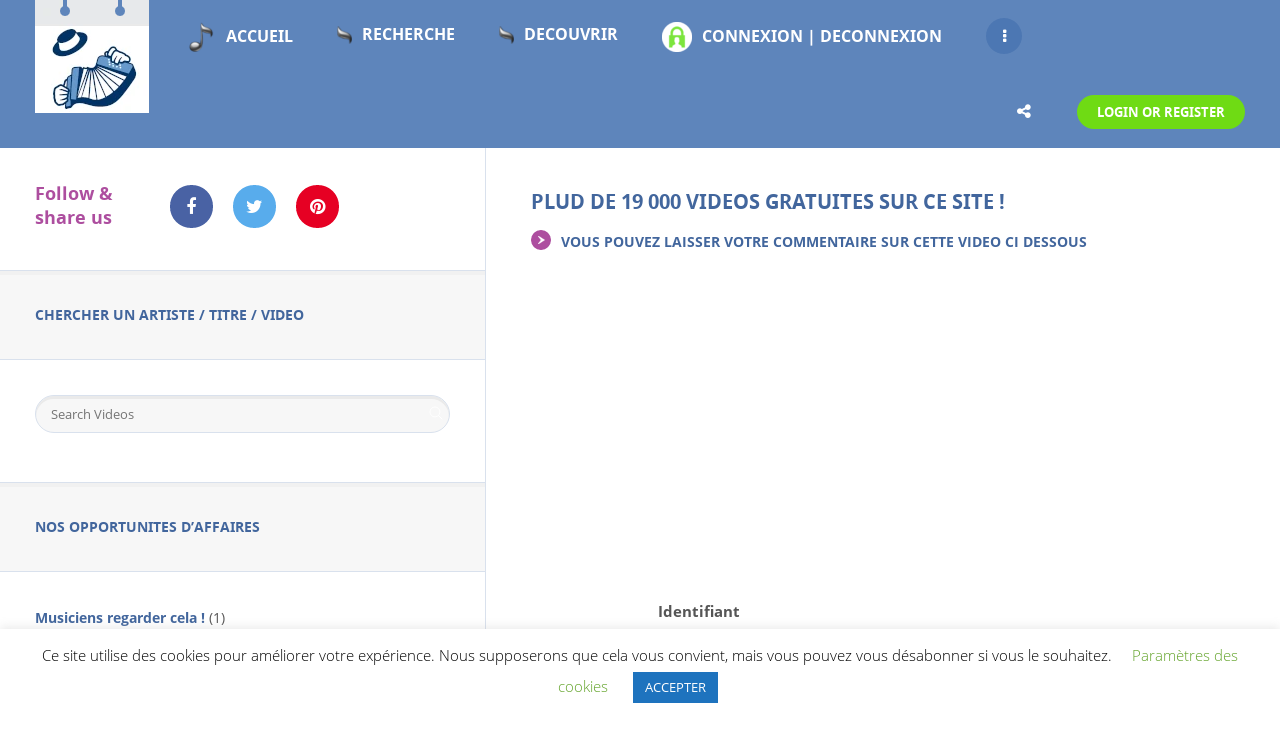

--- FILE ---
content_type: text/html; charset=UTF-8
request_url: https://www.accordeonistes.fr/inscription/
body_size: 26429
content:
<!doctype html>
<!--[if IE 8]>
<html lang="fr-FR"  class="lang-fr_FR  ie ie8">
<![endif]-->
<!--[if !(IE 7) | !(IE 8)]><!-->
<html lang="fr-FR" class="lang-fr_FR ">
<!--<![endif]-->
<head>
	<meta charset="UTF-8" />
	<meta name="viewport" content="width=device-width" />
	<link rel="profile" href="http://gmpg.org/xfn/11" />
	<link rel="pingback" href="https://www.accordeonistes.fr/xmlrpc.php" />

		<link href="https://www.accordeonistes.fr/wp-content/uploads/2020/10/favicom-accordeonistes.jpg" rel="icon" type="image/x-icon" />

			<title>Inscription - Le portail des accordéonistes</title>

	

<meta name='robots' content='index, follow, max-image-preview:large, max-snippet:-1, max-video-preview:-1' />
	<style>img:is([sizes="auto" i], [sizes^="auto," i]) { contain-intrinsic-size: 3000px 1500px }</style>
	
	<!-- This site is optimized with the Yoast SEO plugin v26.8 - https://yoast.com/product/yoast-seo-wordpress/ -->
	<meta name="description" content="Inscription - Le portail des accordéonistes" />
	<link rel="canonical" href="https://www.accordeonistes.fr/inscription/" />
	<meta property="og:locale" content="fr_FR" />
	<meta property="og:type" content="article" />
	<meta property="og:title" content="Inscription - Le portail des accordéonistes" />
	<meta property="og:description" content="Inscription - Le portail des accordéonistes" />
	<meta property="og:url" content="https://www.accordeonistes.fr/inscription/" />
	<meta property="og:site_name" content="Le portail des accordéonistes" />
	<meta property="article:publisher" content="https://www.facebook.com/accordeonistes.fr" />
	<meta property="article:modified_time" content="2025-06-19T13:31:49+00:00" />
	<meta property="og:image" content="https://www.accordeonistes.fr/wp-content/uploads/2020/03/accordeons.png" />
	<meta property="og:image:width" content="283" />
	<meta property="og:image:height" content="108" />
	<meta property="og:image:type" content="image/png" />
	<meta name="twitter:card" content="summary_large_image" />
	<meta name="twitter:label1" content="Durée de lecture estimée" />
	<meta name="twitter:data1" content="1 minute" />
	<script type="application/ld+json" class="yoast-schema-graph">{"@context":"https://schema.org","@graph":[{"@type":"WebPage","@id":"https://www.accordeonistes.fr/inscription/","url":"https://www.accordeonistes.fr/inscription/","name":"Inscription - Le portail des accordéonistes","isPartOf":{"@id":"https://www.accordeonistes.fr/#website"},"datePublished":"2025-05-03T07:32:30+00:00","dateModified":"2025-06-19T13:31:49+00:00","description":"Inscription - Le portail des accordéonistes","breadcrumb":{"@id":"https://www.accordeonistes.fr/inscription/#breadcrumb"},"inLanguage":"fr-FR","potentialAction":[{"@type":"ReadAction","target":["https://www.accordeonistes.fr/inscription/"]}]},{"@type":"BreadcrumbList","@id":"https://www.accordeonistes.fr/inscription/#breadcrumb","itemListElement":[{"@type":"ListItem","position":1,"name":"Accueil","item":"https://www.accordeonistes.fr/"},{"@type":"ListItem","position":2,"name":"Inscription"}]},{"@type":"WebSite","@id":"https://www.accordeonistes.fr/#website","url":"https://www.accordeonistes.fr/","name":"Le portail des accordéonistes","description":"","publisher":{"@id":"https://www.accordeonistes.fr/#/schema/person/a4e09af4baa7cccad3844161317519b7"},"alternateName":"accordéonistes","potentialAction":[{"@type":"SearchAction","target":{"@type":"EntryPoint","urlTemplate":"https://www.accordeonistes.fr/?s={search_term_string}"},"query-input":{"@type":"PropertyValueSpecification","valueRequired":true,"valueName":"search_term_string"}}],"inLanguage":"fr-FR"},{"@type":["Person","Organization"],"@id":"https://www.accordeonistes.fr/#/schema/person/a4e09af4baa7cccad3844161317519b7","name":"pierre-yves Marin Cudraz","image":{"@type":"ImageObject","inLanguage":"fr-FR","@id":"https://www.accordeonistes.fr/#/schema/person/image/","url":"https://secure.gravatar.com/avatar/1e2817dffecbd2627f0a5ab876d8b5b51221aa4955c5cb9874a6565699253ae4?s=96&d=mm&r=g","contentUrl":"https://secure.gravatar.com/avatar/1e2817dffecbd2627f0a5ab876d8b5b51221aa4955c5cb9874a6565699253ae4?s=96&d=mm&r=g","caption":"pierre-yves Marin Cudraz"},"logo":{"@id":"https://www.accordeonistes.fr/#/schema/person/image/"},"description":"Passionné d'accordéon et d'internet, j'ai développé le portail des accordéonistes pour mettre en relation tous les acteurs des passionnés du piano à bretelles.","sameAs":["https://www.accordeonistes.fr","https://www.facebook.com/accordeonistes.fr"]}]}</script>
	<!-- / Yoast SEO plugin. -->


<link rel="alternate" type="application/rss+xml" title="Le portail des accordéonistes &raquo; Flux" href="https://www.accordeonistes.fr/feed/" />
<link rel="alternate" type="application/rss+xml" title="Le portail des accordéonistes &raquo; Flux des commentaires" href="https://www.accordeonistes.fr/comments/feed/" />
<!-- www.accordeonistes.fr is managing ads with Advanced Ads 2.0.16 – https://wpadvancedads.com/ --><script id="accor-ready">
			window.advanced_ads_ready=function(e,a){a=a||"complete";var d=function(e){return"interactive"===a?"loading"!==e:"complete"===e};d(document.readyState)?e():document.addEventListener("readystatechange",(function(a){d(a.target.readyState)&&e()}),{once:"interactive"===a})},window.advanced_ads_ready_queue=window.advanced_ads_ready_queue||[];		</script>
		<link rel='stylesheet' id='wp-block-library-css' href='https://www.accordeonistes.fr/wp-includes/css/dist/block-library/style.min.css?ver=6.8.2' type='text/css' media='all' />
<style id='classic-theme-styles-inline-css' type='text/css'>
/*! This file is auto-generated */
.wp-block-button__link{color:#fff;background-color:#32373c;border-radius:9999px;box-shadow:none;text-decoration:none;padding:calc(.667em + 2px) calc(1.333em + 2px);font-size:1.125em}.wp-block-file__button{background:#32373c;color:#fff;text-decoration:none}
</style>
<style id='global-styles-inline-css' type='text/css'>
:root{--wp--preset--aspect-ratio--square: 1;--wp--preset--aspect-ratio--4-3: 4/3;--wp--preset--aspect-ratio--3-4: 3/4;--wp--preset--aspect-ratio--3-2: 3/2;--wp--preset--aspect-ratio--2-3: 2/3;--wp--preset--aspect-ratio--16-9: 16/9;--wp--preset--aspect-ratio--9-16: 9/16;--wp--preset--color--black: #000000;--wp--preset--color--cyan-bluish-gray: #abb8c3;--wp--preset--color--white: #ffffff;--wp--preset--color--pale-pink: #f78da7;--wp--preset--color--vivid-red: #cf2e2e;--wp--preset--color--luminous-vivid-orange: #ff6900;--wp--preset--color--luminous-vivid-amber: #fcb900;--wp--preset--color--light-green-cyan: #7bdcb5;--wp--preset--color--vivid-green-cyan: #00d084;--wp--preset--color--pale-cyan-blue: #8ed1fc;--wp--preset--color--vivid-cyan-blue: #0693e3;--wp--preset--color--vivid-purple: #9b51e0;--wp--preset--gradient--vivid-cyan-blue-to-vivid-purple: linear-gradient(135deg,rgba(6,147,227,1) 0%,rgb(155,81,224) 100%);--wp--preset--gradient--light-green-cyan-to-vivid-green-cyan: linear-gradient(135deg,rgb(122,220,180) 0%,rgb(0,208,130) 100%);--wp--preset--gradient--luminous-vivid-amber-to-luminous-vivid-orange: linear-gradient(135deg,rgba(252,185,0,1) 0%,rgba(255,105,0,1) 100%);--wp--preset--gradient--luminous-vivid-orange-to-vivid-red: linear-gradient(135deg,rgba(255,105,0,1) 0%,rgb(207,46,46) 100%);--wp--preset--gradient--very-light-gray-to-cyan-bluish-gray: linear-gradient(135deg,rgb(238,238,238) 0%,rgb(169,184,195) 100%);--wp--preset--gradient--cool-to-warm-spectrum: linear-gradient(135deg,rgb(74,234,220) 0%,rgb(151,120,209) 20%,rgb(207,42,186) 40%,rgb(238,44,130) 60%,rgb(251,105,98) 80%,rgb(254,248,76) 100%);--wp--preset--gradient--blush-light-purple: linear-gradient(135deg,rgb(255,206,236) 0%,rgb(152,150,240) 100%);--wp--preset--gradient--blush-bordeaux: linear-gradient(135deg,rgb(254,205,165) 0%,rgb(254,45,45) 50%,rgb(107,0,62) 100%);--wp--preset--gradient--luminous-dusk: linear-gradient(135deg,rgb(255,203,112) 0%,rgb(199,81,192) 50%,rgb(65,88,208) 100%);--wp--preset--gradient--pale-ocean: linear-gradient(135deg,rgb(255,245,203) 0%,rgb(182,227,212) 50%,rgb(51,167,181) 100%);--wp--preset--gradient--electric-grass: linear-gradient(135deg,rgb(202,248,128) 0%,rgb(113,206,126) 100%);--wp--preset--gradient--midnight: linear-gradient(135deg,rgb(2,3,129) 0%,rgb(40,116,252) 100%);--wp--preset--font-size--small: 13px;--wp--preset--font-size--medium: 20px;--wp--preset--font-size--large: 36px;--wp--preset--font-size--x-large: 42px;--wp--preset--spacing--20: 0.44rem;--wp--preset--spacing--30: 0.67rem;--wp--preset--spacing--40: 1rem;--wp--preset--spacing--50: 1.5rem;--wp--preset--spacing--60: 2.25rem;--wp--preset--spacing--70: 3.38rem;--wp--preset--spacing--80: 5.06rem;--wp--preset--shadow--natural: 6px 6px 9px rgba(0, 0, 0, 0.2);--wp--preset--shadow--deep: 12px 12px 50px rgba(0, 0, 0, 0.4);--wp--preset--shadow--sharp: 6px 6px 0px rgba(0, 0, 0, 0.2);--wp--preset--shadow--outlined: 6px 6px 0px -3px rgba(255, 255, 255, 1), 6px 6px rgba(0, 0, 0, 1);--wp--preset--shadow--crisp: 6px 6px 0px rgba(0, 0, 0, 1);}:where(.is-layout-flex){gap: 0.5em;}:where(.is-layout-grid){gap: 0.5em;}body .is-layout-flex{display: flex;}.is-layout-flex{flex-wrap: wrap;align-items: center;}.is-layout-flex > :is(*, div){margin: 0;}body .is-layout-grid{display: grid;}.is-layout-grid > :is(*, div){margin: 0;}:where(.wp-block-columns.is-layout-flex){gap: 2em;}:where(.wp-block-columns.is-layout-grid){gap: 2em;}:where(.wp-block-post-template.is-layout-flex){gap: 1.25em;}:where(.wp-block-post-template.is-layout-grid){gap: 1.25em;}.has-black-color{color: var(--wp--preset--color--black) !important;}.has-cyan-bluish-gray-color{color: var(--wp--preset--color--cyan-bluish-gray) !important;}.has-white-color{color: var(--wp--preset--color--white) !important;}.has-pale-pink-color{color: var(--wp--preset--color--pale-pink) !important;}.has-vivid-red-color{color: var(--wp--preset--color--vivid-red) !important;}.has-luminous-vivid-orange-color{color: var(--wp--preset--color--luminous-vivid-orange) !important;}.has-luminous-vivid-amber-color{color: var(--wp--preset--color--luminous-vivid-amber) !important;}.has-light-green-cyan-color{color: var(--wp--preset--color--light-green-cyan) !important;}.has-vivid-green-cyan-color{color: var(--wp--preset--color--vivid-green-cyan) !important;}.has-pale-cyan-blue-color{color: var(--wp--preset--color--pale-cyan-blue) !important;}.has-vivid-cyan-blue-color{color: var(--wp--preset--color--vivid-cyan-blue) !important;}.has-vivid-purple-color{color: var(--wp--preset--color--vivid-purple) !important;}.has-black-background-color{background-color: var(--wp--preset--color--black) !important;}.has-cyan-bluish-gray-background-color{background-color: var(--wp--preset--color--cyan-bluish-gray) !important;}.has-white-background-color{background-color: var(--wp--preset--color--white) !important;}.has-pale-pink-background-color{background-color: var(--wp--preset--color--pale-pink) !important;}.has-vivid-red-background-color{background-color: var(--wp--preset--color--vivid-red) !important;}.has-luminous-vivid-orange-background-color{background-color: var(--wp--preset--color--luminous-vivid-orange) !important;}.has-luminous-vivid-amber-background-color{background-color: var(--wp--preset--color--luminous-vivid-amber) !important;}.has-light-green-cyan-background-color{background-color: var(--wp--preset--color--light-green-cyan) !important;}.has-vivid-green-cyan-background-color{background-color: var(--wp--preset--color--vivid-green-cyan) !important;}.has-pale-cyan-blue-background-color{background-color: var(--wp--preset--color--pale-cyan-blue) !important;}.has-vivid-cyan-blue-background-color{background-color: var(--wp--preset--color--vivid-cyan-blue) !important;}.has-vivid-purple-background-color{background-color: var(--wp--preset--color--vivid-purple) !important;}.has-black-border-color{border-color: var(--wp--preset--color--black) !important;}.has-cyan-bluish-gray-border-color{border-color: var(--wp--preset--color--cyan-bluish-gray) !important;}.has-white-border-color{border-color: var(--wp--preset--color--white) !important;}.has-pale-pink-border-color{border-color: var(--wp--preset--color--pale-pink) !important;}.has-vivid-red-border-color{border-color: var(--wp--preset--color--vivid-red) !important;}.has-luminous-vivid-orange-border-color{border-color: var(--wp--preset--color--luminous-vivid-orange) !important;}.has-luminous-vivid-amber-border-color{border-color: var(--wp--preset--color--luminous-vivid-amber) !important;}.has-light-green-cyan-border-color{border-color: var(--wp--preset--color--light-green-cyan) !important;}.has-vivid-green-cyan-border-color{border-color: var(--wp--preset--color--vivid-green-cyan) !important;}.has-pale-cyan-blue-border-color{border-color: var(--wp--preset--color--pale-cyan-blue) !important;}.has-vivid-cyan-blue-border-color{border-color: var(--wp--preset--color--vivid-cyan-blue) !important;}.has-vivid-purple-border-color{border-color: var(--wp--preset--color--vivid-purple) !important;}.has-vivid-cyan-blue-to-vivid-purple-gradient-background{background: var(--wp--preset--gradient--vivid-cyan-blue-to-vivid-purple) !important;}.has-light-green-cyan-to-vivid-green-cyan-gradient-background{background: var(--wp--preset--gradient--light-green-cyan-to-vivid-green-cyan) !important;}.has-luminous-vivid-amber-to-luminous-vivid-orange-gradient-background{background: var(--wp--preset--gradient--luminous-vivid-amber-to-luminous-vivid-orange) !important;}.has-luminous-vivid-orange-to-vivid-red-gradient-background{background: var(--wp--preset--gradient--luminous-vivid-orange-to-vivid-red) !important;}.has-very-light-gray-to-cyan-bluish-gray-gradient-background{background: var(--wp--preset--gradient--very-light-gray-to-cyan-bluish-gray) !important;}.has-cool-to-warm-spectrum-gradient-background{background: var(--wp--preset--gradient--cool-to-warm-spectrum) !important;}.has-blush-light-purple-gradient-background{background: var(--wp--preset--gradient--blush-light-purple) !important;}.has-blush-bordeaux-gradient-background{background: var(--wp--preset--gradient--blush-bordeaux) !important;}.has-luminous-dusk-gradient-background{background: var(--wp--preset--gradient--luminous-dusk) !important;}.has-pale-ocean-gradient-background{background: var(--wp--preset--gradient--pale-ocean) !important;}.has-electric-grass-gradient-background{background: var(--wp--preset--gradient--electric-grass) !important;}.has-midnight-gradient-background{background: var(--wp--preset--gradient--midnight) !important;}.has-small-font-size{font-size: var(--wp--preset--font-size--small) !important;}.has-medium-font-size{font-size: var(--wp--preset--font-size--medium) !important;}.has-large-font-size{font-size: var(--wp--preset--font-size--large) !important;}.has-x-large-font-size{font-size: var(--wp--preset--font-size--x-large) !important;}
:where(.wp-block-post-template.is-layout-flex){gap: 1.25em;}:where(.wp-block-post-template.is-layout-grid){gap: 1.25em;}
:where(.wp-block-columns.is-layout-flex){gap: 2em;}:where(.wp-block-columns.is-layout-grid){gap: 2em;}
:root :where(.wp-block-pullquote){font-size: 1.5em;line-height: 1.6;}
</style>
<link rel='stylesheet' id='unslider-css-css' href='https://www.accordeonistes.fr/wp-content/uploads/824/162/public/assets/css/698.css?ver=1.4.6' type='text/css' media='all' />
<link rel='stylesheet' id='slider-css-css' href='https://www.accordeonistes.fr/wp-content/uploads/824/162/public/assets/css/794.css?ver=1.4.6' type='text/css' media='all' />
<link rel='stylesheet' id='ait-advanced-filters-css' href='https://www.accordeonistes.fr/wp-content/plugins/ait-advanced-filters/design/css/advanced-filters.css?ver=6.8.2' type='text/css' media='all' />
<link rel='stylesheet' id='ait-item-extension-frontend-css' href='https://www.accordeonistes.fr/wp-content/plugins/ait-item-extension/design/css/frontend.css?ver=6.8.2' type='text/css' media='screen' />
<link rel='stylesheet' id='cookie-law-info-css' href='https://www.accordeonistes.fr/wp-content/plugins/cookie-law-info/legacy/public/css/cookie-law-info-public.css?ver=3.3.9.1' type='text/css' media='all' />
<link rel='stylesheet' id='cookie-law-info-gdpr-css' href='https://www.accordeonistes.fr/wp-content/plugins/cookie-law-info/legacy/public/css/cookie-law-info-gdpr.css?ver=3.3.9.1' type='text/css' media='all' />
<link rel='stylesheet' id='dashicons-css' href='https://www.accordeonistes.fr/wp-includes/css/dashicons.min.css?ver=6.8.2' type='text/css' media='all' />
<link rel='stylesheet' id='wpfd-modal-css' href='https://www.accordeonistes.fr/wp-content/plugins/wp-file-download/app/admin/assets/css/leanmodal.css?ver=6.8.2' type='text/css' media='all' />
<link rel='stylesheet' id='wpfd-viewer-css' href='https://www.accordeonistes.fr/wp-content/plugins/wp-file-download/app/site/assets/css/viewer.css?ver=6.2.9' type='text/css' media='all' />
<link rel='stylesheet' id='wpm-eventguide-style-css' href='https://www.accordeonistes.fr/wp-content/themes/eventguide/style.css?ver=6.8.2' type='text/css' media='all' />
<link rel='stylesheet' id='jquery-colorbox-css' href='https://www.accordeonistes.fr/wp-content/themes/eventguide/ait-theme/assets/colorbox/colorbox.min.css?ver=1.4.27' type='text/css' media='all' />
<link rel='stylesheet' id='element-placeholder-css' href='https://www.accordeonistes.fr/wp-content/themes/eventguide/ait-theme/assets/ait/element-placeholder.css?ver=1.0' type='text/css' media='all' />
<link rel='stylesheet' id='jquery-selectbox-css' href='https://www.accordeonistes.fr/wp-content/themes/eventguide/design/css/libs/jquery.selectbox.css?ver=6.8.2' type='text/css' media='all' />
<link rel='stylesheet' id='jquery-select2-css' href='https://www.accordeonistes.fr/wp-content/themes/eventguide/design/css/libs/jquery.select2-3.5.1.css?ver=6.8.2' type='text/css' media='all' />
<link rel='stylesheet' id='font-awesome-css' href='https://www.accordeonistes.fr/wp-content/themes/eventguide/design/css/libs/font-awesome.css?ver=6.8.2' type='text/css' media='all' />
<link rel='stylesheet' id='jquery-ui-css-css' href='https://www.accordeonistes.fr/wp-content/themes/eventguide/ait-theme/assets/jquery-ui-css/jquery-ui.css?ver=1.8.24' type='text/css' media='all' />
<link rel='stylesheet' id='optiscroll-css' href='https://www.accordeonistes.fr/wp-content/themes/eventguide/design/css/libs/optiscroll.css?ver=6.8.2' type='text/css' media='all' />
<link rel='stylesheet' id='elm-sidebar-map-base-css' href='https://www.accordeonistes.fr/wp-content/themes/eventguide/ait-theme/elements/sidebar-map/design/css/base-style.css?ver=6.8.2' type='text/css' media='all' />
<link rel='stylesheet' id='elm-static-sidebar-base-css' href='https://www.accordeonistes.fr/wp-content/themes/eventguide/ait-theme/elements/static-sidebar/design/css/base-style.css?ver=6.8.2' type='text/css' media='all' />
<link rel='stylesheet' id='ait-theme-main-base-style-css' href='https://www.accordeonistes.fr/wp-content/uploads/cache/eventguide-1585129234-via-wpmarmite/base-1.0.css?ver=1750408298' type='text/css' media='all' />
<link rel='stylesheet' id='ait-theme-main-style-css' href='https://www.accordeonistes.fr/wp-content/uploads/cache/eventguide-1585129234-via-wpmarmite/style-1.0.css?ver=1750408299' type='text/css' media='all' />
<style id='ait-theme-main-style-inline-css' type='text/css'>
.elm-sidebar-map-4{clear:both;}.element-sidebar-map .header-search-select.select2-drop{height:auto;}#elm-static-sidebar-5-main{background-image:;background-repeat:;background-attachment:;background-position:;margin-top:;padding-top:;padding-bottom:;margin-bottom:;}#elm-static-sidebar-5-main .elm-wrapper{max-width:;}.elements-sidebar-wrap #elm-static-sidebar-5-main{margin-top:;padding-top:;padding-bottom:;margin-bottom:;}.elm-static-sidebar-5{clear:both;}#elm-text-_e8090916bd7d6c-main{background-image:none;background-repeat:repeat;background-attachment:scroll;background-position:top center;margin-top:px;padding-top:px;padding-bottom:0px;margin-bottom:-50px;}#elm-text-_e8090916bd7d6c-main .elm-wrapper{max-width:px;margin-left:auto;margin-right:auto;}.elements-sidebar-wrap #elm-text-_e8090916bd7d6c-main{margin-top:px;padding-top:px;padding-bottom:0px;margin-bottom:-50px;}.elm-text-_e8090916bd7d6c{clear:both;}#elm-comments-9-main{background-color:#fff;background-image:none;background-repeat:repeat;background-attachment:scroll;background-position:top center;margin-top:px;padding-top:px;padding-bottom:px;margin-bottom:px;}#elm-comments-9-main .elm-wrapper{max-width:;}.elements-sidebar-wrap #elm-comments-9-main{margin-top:px;padding-top:px;padding-bottom:px;margin-bottom:px;}.elm-comments-9{clear:both;}#elm-content-8-main{background-image:none;background-repeat:repeat;background-attachment:scroll;background-position:top center;margin-top:px;padding-top:px;padding-bottom:px;margin-bottom:px;}#elm-content-8-main .elm-wrapper{max-width:px;margin-left:auto;margin-right:auto;}.elements-sidebar-wrap #elm-content-8-main{margin-top:px;padding-top:px;padding-bottom:px;margin-bottom:px;}.elm-content-8{clear:both;}#elm-rule-_e39e1d7f5e38a7-main{background-image:;background-repeat:;background-attachment:;background-position:;margin-top:;padding-top:;padding-bottom:;margin-bottom:;}#elm-rule-_e39e1d7f5e38a7-main .elm-wrapper{max-width:;}.elements-sidebar-wrap #elm-rule-_e39e1d7f5e38a7-main{margin-top:;padding-top:;padding-bottom:;margin-bottom:;}#elm-rule-_e39e1d7f5e38a7-main{padding-top:px;padding-bottom:px;}#elm-rule-_e39e1d7f5e38a7-main .rule-line .rule-separator{border-color:#5f99ea;}#elm-rule-_e39e1d7f5e38a7-main .rule-boldline .rule-separator{border-color:#5f99ea;}#elm-rule-_e39e1d7f5e38a7-main .rule-dashed .rule-separator{background-color:#5f99ea;}#elm-rule-_e39e1d7f5e38a7-main .rule-shadow .rule-separator{background-color:#5f99ea;}.elm-rule-_e39e1d7f5e38a7{clear:both;}
</style>
<link rel='stylesheet' id='ait-theme-layout-style-css' href='https://www.accordeonistes.fr/wp-content/uploads/cache/eventguide-1585129234-via-wpmarmite/layout-1.0.css?ver=1750408299' type='text/css' media='all' />
<link rel='stylesheet' id='ait-preloading-effects-css' href='https://www.accordeonistes.fr/wp-content/uploads/cache/eventguide-1585129234-via-wpmarmite/preloading-1.0.css?ver=1750408299' type='text/css' media='all' />
<link rel='stylesheet' id='ait-typography-style-css' href='https://www.accordeonistes.fr/wp-content/uploads/cache/eventguide-1585129234-via-wpmarmite/typography-1.0-fr_FR.css?ver=1750408299' type='text/css' media='all' />
<style id='ait-typography-style-inline-css' type='text/css'>
.plugin-presentation .elm-wrapper { max-width: 1200px; }
.plugin-presentation .page-title .grid-main  { max-width: 1200px; }
.plugin-presentation .ait-sc-button .icon { font-size: 24px; padding: 20px 0 0 25px; }
</style>
<link rel='stylesheet' id='ait-advanced-search-css' href='https://www.accordeonistes.fr/wp-content/plugins/ait-advanced-search/design/css/ait-advanced-search.css?ver=6.8.2' type='text/css' media='all' />
<link rel='stylesheet' id='um_modal-css' href='https://www.accordeonistes.fr/wp-content/plugins/ultimate-member/assets/css/um-modal.min.css?ver=2.10.4' type='text/css' media='all' />
<link rel='stylesheet' id='um_ui-css' href='https://www.accordeonistes.fr/wp-content/plugins/ultimate-member/assets/libs/jquery-ui/jquery-ui.min.css?ver=1.13.2' type='text/css' media='all' />
<link rel='stylesheet' id='um_tipsy-css' href='https://www.accordeonistes.fr/wp-content/plugins/ultimate-member/assets/libs/tipsy/tipsy.min.css?ver=1.0.0a' type='text/css' media='all' />
<link rel='stylesheet' id='um_raty-css' href='https://www.accordeonistes.fr/wp-content/plugins/ultimate-member/assets/libs/raty/um-raty.min.css?ver=2.6.0' type='text/css' media='all' />
<link rel='stylesheet' id='select2-css' href='https://www.accordeonistes.fr/wp-content/plugins/ultimate-member/assets/libs/select2/select2.min.css?ver=4.0.13' type='text/css' media='all' />
<link rel='stylesheet' id='um_fileupload-css' href='https://www.accordeonistes.fr/wp-content/plugins/ultimate-member/assets/css/um-fileupload.min.css?ver=2.10.4' type='text/css' media='all' />
<link rel='stylesheet' id='um_confirm-css' href='https://www.accordeonistes.fr/wp-content/plugins/ultimate-member/assets/libs/um-confirm/um-confirm.min.css?ver=1.0' type='text/css' media='all' />
<link rel='stylesheet' id='um_datetime-css' href='https://www.accordeonistes.fr/wp-content/plugins/ultimate-member/assets/libs/pickadate/default.min.css?ver=3.6.2' type='text/css' media='all' />
<link rel='stylesheet' id='um_datetime_date-css' href='https://www.accordeonistes.fr/wp-content/plugins/ultimate-member/assets/libs/pickadate/default.date.min.css?ver=3.6.2' type='text/css' media='all' />
<link rel='stylesheet' id='um_datetime_time-css' href='https://www.accordeonistes.fr/wp-content/plugins/ultimate-member/assets/libs/pickadate/default.time.min.css?ver=3.6.2' type='text/css' media='all' />
<link rel='stylesheet' id='um_fonticons_ii-css' href='https://www.accordeonistes.fr/wp-content/plugins/ultimate-member/assets/libs/legacy/fonticons/fonticons-ii.min.css?ver=2.10.4' type='text/css' media='all' />
<link rel='stylesheet' id='um_fonticons_fa-css' href='https://www.accordeonistes.fr/wp-content/plugins/ultimate-member/assets/libs/legacy/fonticons/fonticons-fa.min.css?ver=2.10.4' type='text/css' media='all' />
<link rel='stylesheet' id='um_fontawesome-css' href='https://www.accordeonistes.fr/wp-content/plugins/ultimate-member/assets/css/um-fontawesome.min.css?ver=6.5.2' type='text/css' media='all' />
<link rel='stylesheet' id='um_common-css' href='https://www.accordeonistes.fr/wp-content/plugins/ultimate-member/assets/css/common.min.css?ver=2.10.4' type='text/css' media='all' />
<link rel='stylesheet' id='um_responsive-css' href='https://www.accordeonistes.fr/wp-content/plugins/ultimate-member/assets/css/um-responsive.min.css?ver=2.10.4' type='text/css' media='all' />
<link rel='stylesheet' id='um_styles-css' href='https://www.accordeonistes.fr/wp-content/plugins/ultimate-member/assets/css/um-styles.min.css?ver=2.10.4' type='text/css' media='all' />
<link rel='stylesheet' id='um_crop-css' href='https://www.accordeonistes.fr/wp-content/plugins/ultimate-member/assets/libs/cropper/cropper.min.css?ver=1.6.1' type='text/css' media='all' />
<link rel='stylesheet' id='um_profile-css' href='https://www.accordeonistes.fr/wp-content/plugins/ultimate-member/assets/css/um-profile.min.css?ver=2.10.4' type='text/css' media='all' />
<link rel='stylesheet' id='um_account-css' href='https://www.accordeonistes.fr/wp-content/plugins/ultimate-member/assets/css/um-account.min.css?ver=2.10.4' type='text/css' media='all' />
<link rel='stylesheet' id='um_misc-css' href='https://www.accordeonistes.fr/wp-content/plugins/ultimate-member/assets/css/um-misc.min.css?ver=2.10.4' type='text/css' media='all' />
<link rel='stylesheet' id='um_default_css-css' href='https://www.accordeonistes.fr/wp-content/plugins/ultimate-member/assets/css/um-old-default.min.css?ver=2.10.4' type='text/css' media='all' />
<script type="text/javascript" src="https://www.accordeonistes.fr/wp-includes/js/jquery/jquery.min.js?ver=3.7.1" id="jquery-core-js"></script>
<script type="text/javascript" src="https://www.accordeonistes.fr/wp-includes/js/jquery/jquery-migrate.min.js?ver=3.4.1" id="jquery-migrate-js"></script>
<script type="text/javascript" src="https://www.accordeonistes.fr/wp-content/uploads/824/162/public/assets/js/94.js?ver=1.4.6" id="unslider-js-js"></script>
<script type="text/javascript" src="https://www.accordeonistes.fr/wp-content/uploads/824/162/public/assets/js/460.js?ver=1.4.6" id="unslider-move-js-js"></script>
<script type="text/javascript" src="https://www.accordeonistes.fr/wp-content/uploads/824/162/public/assets/js/173.js?ver=1.4.6" id="unslider-swipe-js-js"></script>
<script type="text/javascript" src="https://www.accordeonistes.fr/wp-content/plugins/ait-item-reviews/design/js/stars.js?ver=6.8.2" id="ait-jquery-reviews-stars-js"></script>
<script type="text/javascript" id="cookie-law-info-js-extra">
/* <![CDATA[ */
var Cli_Data = {"nn_cookie_ids":[],"cookielist":[],"non_necessary_cookies":[],"ccpaEnabled":"","ccpaRegionBased":"","ccpaBarEnabled":"","strictlyEnabled":["necessary","obligatoire"],"ccpaType":"gdpr","js_blocking":"","custom_integration":"","triggerDomRefresh":"","secure_cookies":""};
var cli_cookiebar_settings = {"animate_speed_hide":"500","animate_speed_show":"500","background":"#FFF","border":"#b1a6a6c2","border_on":"","button_1_button_colour":"#1e73be","button_1_button_hover":"#185c98","button_1_link_colour":"#fff","button_1_as_button":"1","button_1_new_win":"","button_2_button_colour":"#333","button_2_button_hover":"#292929","button_2_link_colour":"#444","button_2_as_button":"","button_2_hidebar":"1","button_3_button_colour":"#81d742","button_3_button_hover":"#67ac35","button_3_link_colour":"#fff","button_3_as_button":"1","button_3_new_win":"","button_4_button_colour":"#000","button_4_button_hover":"#000000","button_4_link_colour":"#62a329","button_4_as_button":"","button_7_button_colour":"#61a229","button_7_button_hover":"#4e8221","button_7_link_colour":"#fff","button_7_as_button":"1","button_7_new_win":"","font_family":"inherit","header_fix":"","notify_animate_hide":"1","notify_animate_show":"","notify_div_id":"#cookie-law-info-bar","notify_position_horizontal":"right","notify_position_vertical":"bottom","scroll_close":"","scroll_close_reload":"","accept_close_reload":"","reject_close_reload":"","showagain_tab":"","showagain_background":"#fff","showagain_border":"#000","showagain_div_id":"#cookie-law-info-again","showagain_x_position":"100px","text":"#000","show_once_yn":"","show_once":"8000","logging_on":"","as_popup":"","popup_overlay":"1","bar_heading_text":"","cookie_bar_as":"banner","popup_showagain_position":"bottom-right","widget_position":"left"};
var log_object = {"ajax_url":"https:\/\/www.accordeonistes.fr\/wp-admin\/admin-ajax.php"};
/* ]]> */
</script>
<script type="text/javascript" src="https://www.accordeonistes.fr/wp-content/plugins/cookie-law-info/legacy/public/js/cookie-law-info-public.js?ver=3.3.9.1" id="cookie-law-info-js"></script>
<script type="text/javascript" id="wpfd-mediaTable-js-extra">
/* <![CDATA[ */
var wpfd_var = {"adminurl":"https:\/\/www.accordeonistes.fr\/wp-admin\/admin.php","wpfdajaxurl":"https:\/\/www.accordeonistes.fr\/wp-admin\/admin-ajax.php?juwpfisadmin=false&action=wpfd&"};
/* ]]> */
</script>
<script type="text/javascript" src="https://www.accordeonistes.fr/wp-content/plugins/wp-file-download/app/site/themes/wpfd-table/js/jquery.mediaTable.js?ver=6.8.2" id="wpfd-mediaTable-js"></script>
<script type="text/javascript" src="https://www.accordeonistes.fr/wp-content/plugins/wp-file-download/app/admin/assets/js/jquery.leanModal.min.js?ver=6.8.2" id="wpfd-modal-js"></script>
<script type="text/javascript" id="wpfd-modal-init-js-extra">
/* <![CDATA[ */
var wpfdmodalvars = {"adminurl":"https:\/\/www.accordeonistes.fr\/wp-admin\/","wpfd_iframe_title":"WP File Download Iframe"};
/* ]]> */
</script>
<script type="text/javascript" src="https://www.accordeonistes.fr/wp-content/plugins/wp-file-download/app/site/assets/js/leanmodal.init.js?ver=6.8.2" id="wpfd-modal-init-js"></script>
<script type="text/javascript" id="ai-js-js-extra">
/* <![CDATA[ */
var MyAjax = {"ajaxurl":"https:\/\/www.accordeonistes.fr\/wp-admin\/admin-ajax.php","security":"bf188ca67c"};
/* ]]> */
</script>
<script type="text/javascript" src="https://www.accordeonistes.fr/wp-content/plugins/advanced-iframe/js/ai.min.js?ver=1" id="ai-js-js"></script>
<script type="text/javascript" src="https://www.accordeonistes.fr/wp-content/plugins/ultimate-member/assets/js/um-gdpr.min.js?ver=2.10.4" id="um-gdpr-js"></script>
<link rel="https://api.w.org/" href="https://www.accordeonistes.fr/wp-json/" /><link rel="alternate" title="JSON" type="application/json" href="https://www.accordeonistes.fr/wp-json/wp/v2/pages/31460" /><link rel="EditURI" type="application/rsd+xml" title="RSD" href="https://www.accordeonistes.fr/xmlrpc.php?rsd" />
<meta name="generator" content="WordPress 6.8.2" />
<link rel='shortlink' href='https://www.accordeonistes.fr/?p=31460' />
<link rel="alternate" title="oEmbed (JSON)" type="application/json+oembed" href="https://www.accordeonistes.fr/wp-json/oembed/1.0/embed?url=https%3A%2F%2Fwww.accordeonistes.fr%2Finscription%2F" />
<link rel="alternate" title="oEmbed (XML)" type="text/xml+oembed" href="https://www.accordeonistes.fr/wp-json/oembed/1.0/embed?url=https%3A%2F%2Fwww.accordeonistes.fr%2Finscription%2F&#038;format=xml" />
<style type="text/css">
			.aiovg-player {
				display: block;
				position: relative;
				border-radius: 3px;
				padding-bottom: 56.25%;
				width: 100%;
				height: 0;	
				overflow: hidden;
			}
			
			.aiovg-player iframe,
			.aiovg-player .video-js,
			.aiovg-player .plyr {
				--plyr-color-main: #00b2ff;
				position: absolute;
				inset: 0;	
				margin: 0;
				padding: 0;
				width: 100%;
				height: 100%;
			}
		</style><style id="wpfd_custom_css"></style>		<script>
			document.documentElement.className = document.documentElement.className.replace('no-js', 'js');
		</script>
				<style>
			.no-js img.lazyload {
				display: none;
			}

			figure.wp-block-image img.lazyloading {
				min-width: 150px;
			}

						.lazyload, .lazyloading {
				opacity: 0;
			}

			.lazyloaded {
				opacity: 1;
				transition: opacity 400ms;
				transition-delay: 0ms;
			}

					</style>
				<script type="text/javascript">
			var AitSettings = {"home":{"url":"https:\/\/www.accordeonistes.fr"},"ajax":{"url":"https:\/\/www.accordeonistes.fr\/wp-admin\/admin-ajax.php","actions":[]},"paths":{"theme":"https:\/\/www.accordeonistes.fr\/wp-content\/themes\/eventguide-1585129234-via-wpmarmite","css":"https:\/\/www.accordeonistes.fr\/wp-content\/themes\/eventguide\/design\/css","js":"https:\/\/www.accordeonistes.fr\/wp-content\/themes\/eventguide\/design\/js","img":"https:\/\/www.accordeonistes.fr\/wp-content\/themes\/eventguide\/design\/img"},"l10n":{"datetimes":{"dateFormat":"dd\/mm\/yy","startOfWeek":"1"}}}		</script>
		<style>ins.adsbygoogle { background-color: transparent; padding: 0; }</style><script  async src="https://pagead2.googlesyndication.com/pagead/js/adsbygoogle.js?client=ca-pub-0296447278648453" crossorigin="anonymous"></script><link rel="icon" href="https://www.accordeonistes.fr/wp-content/uploads/2025/06/cropped-accordeonistes.fr-logo-32x32.webp" sizes="32x32" />
<link rel="icon" href="https://www.accordeonistes.fr/wp-content/uploads/2025/06/cropped-accordeonistes.fr-logo-192x192.webp" sizes="192x192" />
<link rel="apple-touch-icon" href="https://www.accordeonistes.fr/wp-content/uploads/2025/06/cropped-accordeonistes.fr-logo-180x180.webp" />
<meta name="msapplication-TileImage" content="https://www.accordeonistes.fr/wp-content/uploads/2025/06/cropped-accordeonistes.fr-logo-270x270.webp" />
		<style type="text/css" id="wp-custom-css">
			#rtcl-ad-category-selection select,
#rtcl-ad-type-selection select {
    display: block !important;
}
#rtcl-ad-type-selection .sbHolder,
#rtcl-ad-category-selection .sbHolder {
    display: none !important;
}
.wpfd-content .wpfdcategory > span {
	width: unset !important;
}
.box-search-filter .categories-filtering {
	width: 33% !important;
	display: inline-block !important;
}
#Search_container {
    position: relative;
    z-index: 1;
    font-size: 1em;
    width: 66% !important;
    display: inline-block !important;
    vertical-align: top;
}
.clearfix {
	visibility: visible !important;
	    height: auto !important;
}
#Search_container #txtfilename {
	    padding: 8px 10px 8px 35px !important;
}
#Filter .creation-date {
    max-width: 49%;
    display: inline-block;
    width: 40%;
    text-align: left;
    margin-right: 2%;
}
#Filter .update-date {
    max-width: 49%;
    display: inline-block;
    width: 40%;
    text-align: left;
}

/* correction White Screen */

body {
  opacity: 1 !important;
  visibility: visible !important;
}

body.loading,
body.fade-out,
body.page-fade,
body.wait-loading {
  opacity: 1 !important;
  visibility: visible !important;
  pointer-events: auto !important;
}

#elm-text-_e8090916bd7d6c-main {
margin-bottom: 0vh}
		</style>
		
	<script data-ad-client="ca-pub-0296447278648453" async src="https://pagead2.googlesyndication.com/pagead/js/adsbygoogle.js"></script>
</head>


<body class="wp-singular page-template-default page page-id-31460 wp-theme-eventguide wp-child-theme-eventguide-1585129234-via-wpmarmite um-page um-page-register um-page-loggedout element-sidebars-boundary-start element-text element-comments element-content element-sidebars-boundary-end element-rule element-sidebar-map element-static-sidebar right-sidebar left-sidebar preloading-enabled sticky-menu-enabled reviews-enabled">

	<div id="page" class="page-container header-one">




		<header id="masthead" class="site-header" role="banner">

			<div class="menu-container">
				<div class="grid-main">

					<div class="site-logo image-logo">
						<a href="https://www.accordeonistes.fr/" title="Le portail des accordéonistes" rel="home"><img data-src="https://www.accordeonistes.fr/wp-content/uploads/2025/06/logo-accordeonistes-bleu.webp" alt="logo" src="[data-uri]" class="lazyload" style="--smush-placeholder-width: 114px; --smush-placeholder-aspect-ratio: 114/113;" /></a>
					</div>

					<nav class="main-nav" role="navigation" style="display: none">

						<div class="main-nav-wrap">
							<h3 class="menu-toggle">Menu</h3>
<div class="nav-menu-container nav-menu-main megaWrapper"><ul id="menu-main-menu" class="ait-megamenu"><li id="menu-item-2940" class="menu-item menu-item-type-post_type menu-item-object-page menu-item-home menu-item-has-children"><a href="https://www.accordeonistes.fr/"><img alt="icon" data-src="https://www.accordeonistes.fr/wp-content/uploads/2020/07/note-e1596042911477.png" src="[data-uri]" class="lazyload" style="--smush-placeholder-width: 30px; --smush-placeholder-aspect-ratio: 30/30;" />ACCUEIL</a>
<ul class="sub-menu">
	<li id="menu-item-7073" class="menu-item menu-item-type-post_type menu-item-object-page"><a href="https://www.accordeonistes.fr/contact/"><img alt="icon" data-src="https://www.accordeonistes.fr/wp-content/uploads/2020/07/note-p-e1596043028435.png" src="[data-uri]" class="lazyload" style="--smush-placeholder-width: 15px; --smush-placeholder-aspect-ratio: 15/18;" />CONTACT</a></li>
</ul>
</li>
<li id="menu-item-2146" class="menu-item menu-item-type-custom menu-item-object-custom menu-item-has-children menu-item-has-columns"><a><img alt="icon" data-src="https://www.accordeonistes.fr/wp-content/uploads/2020/07/note-p-e1596043028435.png" src="[data-uri]" class="lazyload" style="--smush-placeholder-width: 15px; --smush-placeholder-aspect-ratio: 15/18;" />RECHERCHE</a>
<ul class="sub-menu">
<li class="menu-item-ait-row"><ul class="menu-item-ait-columns-in-row">	<li id="menu-item-7328" class="menu-item menu-item-type-custom menu-item-object-custom menu-item-has-children menu-item-column menu-item-first-column">
	<ul class="sub-menu">
		<li id="menu-item-8463" class="menu-item menu-item-type-taxonomy menu-item-object-ait-items"><a href="https://www.accordeonistes.fr/cat/biographies-accordeonistes-celebres/"><img alt="icon" data-src="https://www.accordeonistes.fr/wp-content/uploads/2020/05/button-green-20-20.png" src="[data-uri]" class="lazyload" style="--smush-placeholder-width: 20px; --smush-placeholder-aspect-ratio: 20/20;" />ARTISTES</a></li>
		<li id="menu-item-8464" class="menu-item menu-item-type-taxonomy menu-item-object-ait-items"><a href="https://www.accordeonistes.fr/cat/cours-ecole-accordeon/"><img alt="icon" data-src="https://www.accordeonistes.fr/wp-content/uploads/2020/05/button-green-20-20.png" src="[data-uri]" class="lazyload" style="--smush-placeholder-width: 20px; --smush-placeholder-aspect-ratio: 20/20;" />ECOLE ACCORDEON</a></li>
		<li id="menu-item-8465" class="menu-item menu-item-type-taxonomy menu-item-object-ait-items"><a href="https://www.accordeonistes.fr/cat/magasin-accordeon-reparation-accordage/"><img alt="icon" data-src="https://www.accordeonistes.fr/wp-content/uploads/2020/05/button-green-20-20.png" src="[data-uri]" class="lazyload" style="--smush-placeholder-width: 20px; --smush-placeholder-aspect-ratio: 20/20;" />MAGASIN</a></li>
		<li id="menu-item-8467" class="menu-item menu-item-type-taxonomy menu-item-object-ait-items"><a href="https://www.accordeonistes.fr/cat/radio-accordeon-accordeonistes-web-gratuite/"><img alt="icon" data-src="https://www.accordeonistes.fr/wp-content/uploads/2020/05/button-green-20-20.png" src="[data-uri]" class="lazyload" style="--smush-placeholder-width: 20px; --smush-placeholder-aspect-ratio: 20/20;" />RADIOS / TV</a></li>
		<li id="menu-item-8468" class="menu-item menu-item-type-taxonomy menu-item-object-ait-items"><a href="https://www.accordeonistes.fr/cat/biographie-accordeoniste-disparu/"><img alt="icon" data-src="https://www.accordeonistes.fr/wp-content/uploads/2020/05/button-green-20-20.png" src="[data-uri]" class="lazyload" style="--smush-placeholder-width: 20px; --smush-placeholder-aspect-ratio: 20/20;" />DISPARUE</a></li>
	</ul>
</li>
</ul>
</li>
</ul></li><li id="menu-item-7346" class="menu-item menu-item-type-custom menu-item-object-custom menu-item-has-children menu-item-has-columns"><a><img alt="icon" data-src="https://www.accordeonistes.fr/wp-content/uploads/2020/07/note-p-e1596043028435.png" src="[data-uri]" class="lazyload" style="--smush-placeholder-width: 15px; --smush-placeholder-aspect-ratio: 15/18;" />DECOUVRIR</a>
<ul class="sub-menu">
<li class="menu-item-ait-row"><ul class="menu-item-ait-columns-in-row">	<li id="menu-item-2149" class="menu-item menu-item-type-custom menu-item-object-custom menu-item-has-children menu-item-column menu-item-first-column">
	<ul class="sub-menu">
		<li id="menu-item-27986" class="menu-item menu-item-type-taxonomy menu-item-object-aiovg_categories"><a href="https://www.accordeonistes.fr/videos-accordeonistes-celebres/karaoke-accordeon/"><img alt="icon" data-src="https://www.accordeonistes.fr/wp-content/uploads/2020/05/button-green-20-20.png" src="[data-uri]" class="lazyload" style="--smush-placeholder-width: 20px; --smush-placeholder-aspect-ratio: 20/20;" />NOUVEAU &#8211; KARAOKE</a></li>
		<li id="menu-item-1417" class="menu-item menu-item-type-post_type menu-item-object-page"><a href="https://www.accordeonistes.fr/videos-accordeonistes-celebres/"><img alt="icon" data-src="https://www.accordeonistes.fr/wp-content/uploads/2020/05/button-green-20-20.png" src="[data-uri]" class="lazyload" style="--smush-placeholder-width: 20px; --smush-placeholder-aspect-ratio: 20/20;" />VIDÉOS DE VOS ARTISTES</a></li>
		<li id="menu-item-4070" class="menu-item menu-item-type-post_type menu-item-object-page"><a href="https://www.accordeonistes.fr/fichiers-partitions-accordeon-gratuit/"><img alt="icon" data-src="https://www.accordeonistes.fr/wp-content/uploads/2020/05/button-green-20-20.png" src="[data-uri]" class="lazyload" style="--smush-placeholder-width: 20px; --smush-placeholder-aspect-ratio: 20/20;" />PARTITIONS / PB / BO</a></li>
		<li id="menu-item-3208" class="menu-item menu-item-type-post_type menu-item-object-page"><a href="https://www.accordeonistes.fr/manifestions-et-evenements-accordeons-2023/"><img alt="icon" data-src="https://www.accordeonistes.fr/wp-content/uploads/2020/05/button-green-20-20.png" src="[data-uri]" class="lazyload" style="--smush-placeholder-width: 20px; --smush-placeholder-aspect-ratio: 20/20;" />AGENDA DE VOS ARTISTES</a></li>
		<li id="menu-item-26721" class="menu-item menu-item-type-post_type menu-item-object-page"><a href="https://www.accordeonistes.fr/forum-des-accordeonistes/"><img alt="icon" data-src="https://www.accordeonistes.fr/wp-content/uploads/2020/05/button-green-20-20.png" src="[data-uri]" class="lazyload" style="--smush-placeholder-width: 20px; --smush-placeholder-aspect-ratio: 20/20;" />FORUM</a></li>
		<li id="menu-item-26924" class="menu-item menu-item-type-post_type menu-item-object-page"><a href="https://www.accordeonistes.fr/les-emissions-live-daccordeon/"><img alt="icon" data-src="https://www.accordeonistes.fr/wp-content/uploads/2020/05/button-green-20-20.png" src="[data-uri]" class="lazyload" style="--smush-placeholder-width: 20px; --smush-placeholder-aspect-ratio: 20/20;" />RADIO LIVE</a></li>
	</ul>
</li>
</ul>
</li>
</ul></li><li id="menu-item-26930" class="menu-item menu-item-type-custom menu-item-object-custom"><a href="#pp-loginout#"><img alt="icon" data-src="https://www.accordeonistes.fr/wp-content/uploads/2020/04/icon-membres-e1586626713169.png" src="[data-uri]" class="lazyload" style="--smush-placeholder-width: 30px; --smush-placeholder-aspect-ratio: 30/30;" />CONNEXION | DECONNEXION</a></li>
<li id="menu-item-26934" class="menu-item menu-item-type-custom menu-item-object-custom"><a href="/user/">MON COMPTE</a></li>
</ul></div>						</div>
					</nav>


					<div class="site-tools">

<div class="social-icons">
	<div class="toggle-icon"><i class="fa fa-share-alt"></i></div>
	<ul><!--
			--><li>
				<a href="https://www.facebook.com/accordeonistes.fr" target="_blank">
					<img data-src="https://www.accordeonistes.fr/wp-content/themes/eventguide/design/img/ico/ico_facebook.png" class="s-icon s-icon-light lazyload" alt="icon" src="[data-uri]" />
					<img data-src="https://www.accordeonistes.fr/wp-content/themes/eventguide/design/img/ico/ico_facebook_dark.png" class="s-icon s-icon-dark lazyload" alt="icon" src="[data-uri]" />
					<span class="s-title">Facebook</span>
				</a>
			</li><!--
	--></ul>
</div>





<div class="user-panel">



		<a href="#" class="toggle-button">Login or Register</a>

		<div class="login-register widget_login">
			<div class="userlogin-container user-not-logged-in">
				<div class="userlogin-tabs">
					<div class="userlogin-tabs-menu">
						<a class="userlogin-option-active" href="#">Login</a>
					</div>
					<div class="userlogin-tabs-contents">
						<div class="userlogin-tabs-content userlogin-option-active">
							<p>Inscription gratuite</p>
<form name="ait-login-form-panel" id="ait-login-form-panel" action="https://www.accordeonistes.fr/register73/" method="post"><p class="login-username">
				<label for="user_login_panel">Identifiant ou adresse e-mail</label>
				<input type="text" name="log" id="user_login_panel" autocomplete="username" class="input" value="" size="20" />
			</p><p class="login-password">
				<label for="user_pass_panel">Mot de passe</label>
				<input type="password" name="pwd" id="user_pass_panel" autocomplete="current-password" spellcheck="false" class="input" value="" size="20" />
			</p><a href="https://www.accordeonistes.fr/register73/?action=lostpassword&redirect_to=https%3A%2F%2Fwww.accordeonistes.fr%2Finscription%2F" class="lost-password" title="Lost Password?">Lost Password?</a><p class="login-submit">
				<input type="submit" name="wp-submit" id="wp-submit-panel" class="button button-primary" value="Se connecter" />
				<input type="hidden" name="redirect_to" value="https://www.accordeonistes.fr/inscription/" />
			</p></form>						</div>

					</div>
				</div>
			</div>
		</div>

		<script type="text/javascript">
			jQuery(document).ready(function(){

				// Toggle Button
				jQuery(".user-panel .toggle-button").click(function(e) {
					e.preventDefault();
					jQuery(".user-panel").toggleClass("opened");
				});

				// Widget
				jQuery(".user-panel .userlogin-tabs-contents input[type=text], .user-panel .userlogin-tabs-contents input[type=password]").each(function(){
					var $label = jQuery(this).parent().find("label");
					var placeholder = $label.html();
					jQuery(this).attr("placeholder", placeholder);
					$label.hide();
				});

				var $tabs = jQuery(".user-panel .userlogin-container .userlogin-tabs-menu a");
				var $contents = jQuery(".user-panel .userlogin-container .userlogin-tabs-contents");
				var activeClass = "userlogin-option-active";
				$tabs.each(function(){
					jQuery(this).click(function(e){
						e.preventDefault();
						$tabs.each(function(){
							jQuery(this).removeClass(activeClass);
						});
						$contents.find(".userlogin-tabs-content").each(function(){
							jQuery(this).removeClass(activeClass);
						});
						jQuery(this).addClass(activeClass);
						$contents.find(".userlogin-tabs-content:eq("+jQuery(this).index()+")").addClass(activeClass);
					});
				});

				jQuery(".user-panel form.user-register-form select[name=user_role]").change(function(){
					var $payments = jQuery(".user-panel form.user-register-form select[name=user_payment]");
					var $selected = jQuery(this).find("option:selected");
					var isFree = $selected.data("isfree");
					if(isFree){
						// disable payment gates input
						$payments.attr("disabled", "disabled");
						$payments.parent().hide();
					} else {
						// enable payment gates input
						$payments.removeAttr("disabled");
						$payments.parent().show();
					}
				});

				jQuery(".user-panel form.user-register-form").on("submit", function(e){
					e.preventDefault();
										var $inputs = jQuery(this).find("input[type=text]");
					var $selects = jQuery(this).find("select:not(:disabled)");
					var $checkboxes = jQuery(this).find("input[type=checkbox]");
					var valid = false;
					var all = parseInt($selects.length + $inputs.length + $checkboxes.length);
					var validation = 0;
					$selects.each(function(){
						if(jQuery(this).val() != "-1"){
							validation = validation + 1;
						}
					});
					$inputs.each(function(){
						if(jQuery(this).val() != ""){
							if(jQuery(this).attr("name") == "user_email"){
								validation = validation + 1;
							} else {
								validation = validation + 1;
							}
						}
					});
					$checkboxes.each(function(){
						if(jQuery(this).prop("checked")){
								validation = validation + 1;
						}
					});
					if(validation == all){
						valid = true;
					}
					if(!valid){
						jQuery(this).find(".login-message-error").fadeIn("slow"); jQuery(this).find(".login-message-error").on("hover", function(){ jQuery(this).fadeOut("fast"); });
						return false;

					} else {
						var data = { "captcha-check": jQuery(this).find("#user_captcha").val(), "captcha-hash": 167889151 };
						ait.ajax.post("login-widget-check-captcha:check", data).done(function(rdata){
							if(rdata.data == true){
								jQuery(".user-panel form.user-register-form").off("submit");
								jQuery(".user-panel form.user-register-form").submit();
							} else {
								jQuery(".user-panel form.user-register-form").find(".captcha-error").fadeIn("slow"); jQuery(".user-panel form.user-register-form").find(".captcha-error").on("hover", function(){ jQuery(this).fadeOut("fast"); });
							}
						}).fail(function(rdata){
							jQuery(".user-panel form.user-register-form").find(".ajax-error").fadeIn("slow");
							jQuery(".user-panel form.user-register-form").find(".ajax-error").on("hover", function(){
								jQuery(this).fadeOut("fast");
							});
						});
										}
				});

			});
		</script>


</div>



					</div>

				</div>
			</div>

			<script type="text/javascript">

				jQuery(window).load(function($){

					var headerContainer = jQuery(".header-container"),
						headerMedia = jQuery(".header-media"),
						headerMediaImage = jQuery(".header-wrap"),
						pOffset = 0; /* Checks for parallax offset (ait-announcements-bar-plugin) */

					if (jQuery('#ait-announcements-bar-wrapper').length) {
						pOffset =  jQuery(".page-container").offset().top;
					}

					jQuery(window).scroll(function() {
						if(!isResponsive(768)){
							parallax();
						}
					});

					function parallax() {
						var	scroll = jQuery(window).scrollTop();
						var	scrollOffset = jQuery(window).scrollTop() - pOffset;

						if (scroll < (headerContainer.height() + 100 + pOffset) && scroll > pOffset) {
							headerMediaImage.css('-moz-transform', 'translate3d(0,'+ scrollOffset/1.5 +'px,0)');
							headerMediaImage.css('-webkit-transform', 'translate3d(0,'+ scrollOffset/1.5 +'px,0)');
							headerMediaImage.css('-ms-transform', 'translate3d(0,'+ scrollOffset/1.5 +'px,0)');
							headerMediaImage.css('transform', 'translate3d(0,'+ scrollOffset/1.5 +'px,0)');
							headerMediaImage.css('opacity', 1 - scrollOffset/headerContainer.height() + 0.2);
						} else {
							headerMediaImage.css('-moz-transform', 'translate3d(0,0,0)');
							headerMediaImage.css('-webkit-transform', 'translate3d(0,0,0)');
							headerMediaImage.css('-ms-transform', 'translate3d(0,0,0)');
							headerMediaImage.css('transform', 'translate3d(0,0,0)');
							headerMediaImage.css('opacity', 1);
						}
					}

				});

			</script>

		</header><!-- #masthead -->



	<div class="sidebar-map">
<div id="elm-sidebar-map-4" class="elm-sidebar-map">

		<div class="map-nav">







<div id="header-search" class="header-search">
	<form action="https://www.accordeonistes.fr/" method="get" class="search-form">

		<div class="search-content">

						<div class="location-search-wrap">
			<span class="location-clear"><i class="fa fa-times"></i></span>
			<select data-placeholder="Location" name="location" class="location-search default-disabled" style="display: none;">
			<option label="default"></option>
			<option value="889">AFRIQUE</option><option value="26">ALLEMAGNE</option><option value="5">ANGLETERRE</option><option value="277">BELGIQUE</option><option value="24">CANADA</option><option value="284">ESPAGNE</option><option value="25">FRANCE</option><option value="472">&nbsp;&nbsp;Auvergne Rhône Alpes</option><option value="746">&nbsp;&nbsp;&nbsp;&nbsp;Ain (01)</option><option value="748">&nbsp;&nbsp;&nbsp;&nbsp;Ardèche (07)</option><option value="750">&nbsp;&nbsp;&nbsp;&nbsp;Drôme (26)</option><option value="760">&nbsp;&nbsp;&nbsp;&nbsp;Haute-Savoie (74)</option><option value="754">&nbsp;&nbsp;&nbsp;&nbsp;Isère (38)</option><option value="756">&nbsp;&nbsp;&nbsp;&nbsp;Loire (42)</option><option value="758">&nbsp;&nbsp;&nbsp;&nbsp;Rhône (69)</option><option value="744">&nbsp;&nbsp;&nbsp;&nbsp;Savoie (73)</option><option value="617">&nbsp;&nbsp;Bourgogne Franche Comté</option><option value="619">&nbsp;&nbsp;Bretagne</option><option value="621">&nbsp;&nbsp;Centre Val de Loire</option><option value="623">&nbsp;&nbsp;Corse</option><option value="625">&nbsp;&nbsp;Grand Est</option><option value="627">&nbsp;&nbsp;Hauts de France</option><option value="629">&nbsp;&nbsp;Île de France</option><option value="631">&nbsp;&nbsp;Normandie</option><option value="633">&nbsp;&nbsp;Nouvelle Aquitaine</option><option value="635">&nbsp;&nbsp;Occitanie</option><option value="637">&nbsp;&nbsp;Pays de la Loire</option><option value="964">&nbsp;&nbsp;Poitou - Charentes</option><option value="639">&nbsp;&nbsp;Provence Alpes Côte d'Azur</option><option value="858">GRECE</option><option value="852">IRLANDE</option><option value="293">ITALIE</option><option value="295">POLOGNE</option><option value="21">SUISSE</option>
			</select>
		</div>


								<div class="category-search-wrap">
				<span class="category-clear"><i class="fa fa-times"></i></span>
				<select data-placeholder="Category" name="category" class="category-search default-disabled" style="display: none;">
				<option label="default"></option>
				<option value="321">ARTISTES</option><option value="8">&nbsp;&nbsp;ACCORDÉONISTES</option><option value="38">&nbsp;&nbsp;ANIMATEURS</option><option value="18">&nbsp;&nbsp;AUTEURS</option><option value="14">&nbsp;&nbsp;CHANTEURS</option><option value="19">&nbsp;&nbsp;COMPOSITEURS</option><option value="596">&nbsp;&nbsp;HOMMAGE</option><option value="9">&nbsp;&nbsp;ORCHESTRES</option><option value="598">&nbsp;&nbsp;PROFESSEURS</option><option value="587">ECOLE ACCORDEON</option><option value="12">MAGASIN</option><option value="613">&nbsp;&nbsp;FABRIQUANT</option><option value="468">&nbsp;&nbsp;RÉPARATEUR</option><option value="470">&nbsp;&nbsp;VENTE INSTRUMENTS</option><option value="319">PASSIONNÉS</option><option value="16">RADIOS / TV</option>
				</select>
			</div>


			<input type="hidden" name="a" value="true" /> <!-- Advanced search -->
			<!-- <input type="hidden" name="lang" value="fr"> --> <!-- Advanced search -->

		</div>
		<div class="search-keyword">
			<div class="search-toggle"><i class="fa fa-search"></i><i class="fa fa-times"></i></div>

			<div class="search-dropdown">
				<div class="container">
						<input type="text" name="s" id="searchinput-text" placeholder="Search keyword" class="searchinput" value="" />

					<button type="submit" class="searchsubmit">Search</button>
				</div>
			</div>
		</div>

	</form>

	<script id="header-search-script">

		jQuery(document).ready(function(){

			quickSearchInit();

			jQuery("#header-search .search-toggle").click(function(e) {
				e.preventDefault();
				jQuery("#header-search .search-keyword").toggleClass("opened");
			});

		});

		function quickSearchInit() {

			var langCode = "fr";

			if(langCode === 'br'){
				langCode = 'pt-BR';
			}else if(langCode === 'cn'){
				langCode = 'zh-CN';
			}else if(langCode === 'tw'){
				langCode = 'zh-TW';
			}

			// set the center of the messages
			var datepickerOptions = {
				firstDay: 1,
				// dateFormat: "d MM, yy",
				altField: "#header-search .alt-date-search",
				altFormat: "yy-mm-dd",
				beforeShow: function(){
					jQuery('#ui-datepicker-div').addClass('header-search-datepicker');
				},
				// onSelect: function(){
			 //        jQuery('#header-search .date-search').datepicker('hide');

				// },
				onClose: function(){
					setTimeout(function(){
						jQuery('#ui-datepicker-div').removeClass('header-search-datepicker');
					}, 500);

				},

			};
			if(langCode != 'en' && jQuery.datepicker.regional[langCode]){
				jQuery.extend(datepickerOptions, jQuery.datepicker.regional[langCode]);
			}

			jQuery('#header-search .date-search').datepicker(datepickerOptions);

			/* jQuery('#elm-sidebar-map-4 .date-search-wrap').click(function(){
			// 	if (jQuery('#ui-datepicker-div').is(':visible'))
			//         jQuery('#header-search .date-search').datepicker('hide');
			//     else {
			// 		console.log(jQuery('#elm-sidebar-map-4 .date-search-wrap'));
			//         jQuery('#header-search .date-search').datepicker('show');

			//     }
			//     return false;
			// 		// jQuery('#header-search .date-search').datepicker(datepickerOptions);
			// });

			// jQuery('#ui-datepicker-div').hide();*/


			// pressing ESC or clicking outside the datepicker should close it
			jQuery(document).bind("keypress", function(e) {
				if (e.keyCode == 27)
					jQuery('#ui-datepicker-div').datepicker('hide');
				}).bind("mousedown", function(e) {
				if (typeof jQuery('#header-search .date-search')[0] !== 'undefined' && e.target.id == jQuery('#header-search .date-search')[0].id)
					return;

				if (e.target.id != jQuery('#header-search .date-search') && jQuery(e.target).parents('#header-search .date-search').length == 0)
					jQuery('#ui-datepicker-div').datepicker('hide');
			});

			var select2Settings = {
				dropdownAutoWidth : true,
			};

			jQuery('.header-search').find('select').select2(select2Settings).on("select2-close", function() {
				// fired to the original element when the dropdown closes
				jQuery('.select2-drop').removeClass('select2-drop-active');

				// replace all &nbsp;
				var regPattern = "&nbsp;";
				jQuery('.header-search .location-search .select2-chosen').html(jQuery('.header-search .location-search .select2-chosen').html().replace(new RegExp(regPattern, "g"), ''));
				jQuery('.header-search .category-search .select2-chosen').html(jQuery('.header-search .category-search .select2-chosen').html().replace(new RegExp(regPattern, "g"), ''));
				jQuery('.select2-drop').removeClass('header-search-select');
			});

			jQuery('.header-search').find('select').select2(select2Settings).on("select2-opening", function() {
				// fired to the original element when the dropdown opens
				jQuery('.select2-drop').addClass('header-search-select');
			});

			jQuery('.header-search').find('select').select2(select2Settings).on("select2-loaded", function() {
				// fired to the original element when the dropdown closes
				jQuery('.header-search').find('.select2-container').removeAttr('style');
			});


			if(isMobile()){
				jQuery('.header-search .location-search-wrap').find('select').select2(select2Settings).on("select2-selecting", function(val, choice) {
					if(val != ""){
						jQuery('.header-search').find('.location-clear').addClass('clear-visible');
					}
				});

				jQuery('.header-search .category-search-wrap').find('select').select2(select2Settings).on("select2-selecting", function(val, choice) {
					if(val != ""){
						jQuery('.header-search').find('.category-clear').addClass('clear-visible');
					}
				});

				jQuery('.header-search .date-search-wrap').find('.date-search').change(function() {
					if(jQuery(this).val() != ""){
						jQuery('.header-search').find('.date-clear').addClass('clear-visible');
					}
				});

			} else {
				jQuery('.header-search').find('.location-search-wrap').hover(function(){
					if(jQuery(this).find('select').select2("val") != ""){
						jQuery(this).find('.location-clear').addClass('clear-visible');
					}
				},function(){
					if(jQuery(this).find('select').select2("val") != ""){
						jQuery(this).find('.location-clear').removeClass('clear-visible');
					}
				});

				jQuery('.header-search').find('.category-search-wrap').hover(function(){
					if(jQuery(this).find('select').select2("val") != ""){
						jQuery(this).find('.category-clear').addClass('clear-visible');
					}
				},function(){
					if(jQuery(this).find('select').select2("val") != ""){
						jQuery(this).find('.category-clear').removeClass('clear-visible');
					}
				});

				jQuery('.header-search').find('.date-search-wrap').hover(function(){
					if(jQuery(this).find('.date-search').val() != ""){
						jQuery(this).find('.date-clear').addClass('clear-visible');
					}
				},function(){
					if(jQuery(this).find('.date-search').val() != ""){
						jQuery(this).find('.date-clear').removeClass('clear-visible');
					}
				});
			}




			jQuery('.header-search').find('.location-clear').click(function(){
				jQuery('.header-search').find('.location-search-wrap select').select2("val", "");
				jQuery(this).removeClass('clear-visible');
			});

			jQuery('.header-search').find('.category-clear').click(function(){
				jQuery('.header-search').find('.category-search-wrap select').select2("val", "");
				jQuery(this).removeClass('clear-visible');
			});

			jQuery('.header-search').find('.date-clear').click(function(){
				jQuery('.header-search').find('.date-search-wrap input').val("");
				jQuery(this).removeClass('clear-visible');
			});
		}



	</script>

</div>

	</div>


	<div class="elm-sidebar-map-content optiscroll">
		<div class="optiscroll-content">









<div id="secondary-right" class="sidebar-right-area" role="complementary">
<div class="widget-container accor-widget"><div class="widget"><div class="widget-title"><!-- no widget title --></div><div class="widget-content"><div style="margin-left: auto;margin-right: auto;text-align: center;" id="accor-4059706604"><script async src="https://pagead2.googlesyndication.com/pagead/js/adsbygoogle.js"></script>
<!-- carrée responsive -->
<ins class="adsbygoogle"
     style="display:inline-block;width:300px;height:250px"
     data-ad-client="ca-pub-0296447278648453"
     data-ad-slot="7307543527"></ins>
<script>
     (adsbygoogle = window.adsbygoogle || []).push({});
</script></div></div></div></div><div id="aiovg-widget-categories-6" class="widget-container aiovg-widget-categories"><div class="widget"><div class="widget-title"><h3>VOS ARTISTES EN KARAOKE</h3></div><div class="widget-content">
<div class="aiovg aiovg-categories aiovg-categories-template-list">
	
	<ul class="aiovg-categories-list">
			<li class="cat-item cat-item-983"><a href="https://www.accordeonistes.fr/videos-accordeonistes-celebres/nouveaux-karaokes/">* Nouveaux karaokés</a> (307)
</li>
	<li class="cat-item cat-item-996"><a href="https://www.accordeonistes.fr/videos-accordeonistes-celebres/alain-souchon/">Alain Souchon</a> (3)
</li>
	<li class="cat-item cat-item-995"><a href="https://www.accordeonistes.fr/videos-accordeonistes-celebres/aldebert/">Aldebert</a> (9)
</li>
	<li class="cat-item cat-item-1011"><a href="https://www.accordeonistes.fr/videos-accordeonistes-celebres/amel-bent/">Amel Bent</a> (6)
</li>
	<li class="cat-item cat-item-987"><a href="https://www.accordeonistes.fr/videos-accordeonistes-celebres/amir/">Amir</a> (7)
</li>
	<li class="cat-item cat-item-1004"><a href="https://www.accordeonistes.fr/videos-accordeonistes-celebres/angele/">Angèle</a> (8)
</li>
	<li class="cat-item cat-item-990"><a href="https://www.accordeonistes.fr/videos-accordeonistes-celebres/barbara/">Barbara</a> (8)
</li>
	<li class="cat-item cat-item-994"><a href="https://www.accordeonistes.fr/videos-accordeonistes-celebres/celine-dion/">Céline Dion</a> (12)
</li>
	<li class="cat-item cat-item-1012"><a href="https://www.accordeonistes.fr/videos-accordeonistes-celebres/coeur-de-pirate/">Cœur de Pirate</a> (1)
</li>
	<li class="cat-item cat-item-989"><a href="https://www.accordeonistes.fr/videos-accordeonistes-celebres/dalida/">Dalida</a> (6)
</li>
	<li class="cat-item cat-item-1010"><a href="https://www.accordeonistes.fr/videos-accordeonistes-celebres/daniel-balavoine/">Daniel Balavoine</a> (1)
</li>
	<li class="cat-item cat-item-1379"><a href="https://www.accordeonistes.fr/videos-accordeonistes-celebres/depeche-mode/">Depeche mode</a> (3)
</li>
	<li class="cat-item cat-item-985"><a href="https://www.accordeonistes.fr/videos-accordeonistes-celebres/francis-cabrel/">Francis Cabrel</a> (7)
</li>
	<li class="cat-item cat-item-1000"><a href="https://www.accordeonistes.fr/videos-accordeonistes-celebres/indichine/">Indochine</a> (2)
</li>
	<li class="cat-item cat-item-991"><a href="https://www.accordeonistes.fr/videos-accordeonistes-celebres/jacques-brel/">Jacques Brel</a> (6)
</li>
	<li class="cat-item cat-item-1013"><a href="https://www.accordeonistes.fr/videos-accordeonistes-celebres/jean-ferrat/">Jean Ferrat</a> (6)
</li>
	<li class="cat-item cat-item-999"><a href="https://www.accordeonistes.fr/videos-accordeonistes-celebres/joe-dassin/">Joe Dassin</a> (2)
</li>
	<li class="cat-item cat-item-986"><a href="https://www.accordeonistes.fr/videos-accordeonistes-celebres/johnny-hallyday/">Johnny Hallyday</a> (18)
</li>
	<li class="cat-item cat-item-992"><a href="https://www.accordeonistes.fr/videos-accordeonistes-celebres/julien-clerc/">Julien Clerc</a> (5)
</li>
	<li class="cat-item cat-item-1017"><a href="https://www.accordeonistes.fr/videos-accordeonistes-celebres/la-compagnie-creole/">La Compagnie Créole</a> (3)
</li>
	<li class="cat-item cat-item-993"><a href="https://www.accordeonistes.fr/videos-accordeonistes-celebres/michel-fugain/">Michel Fugain</a> (5)
</li>
	<li class="cat-item cat-item-988"><a href="https://www.accordeonistes.fr/videos-accordeonistes-celebres/michel-sardou/">Michel Sardou</a> (21)
</li>
	<li class="cat-item cat-item-998"><a href="https://www.accordeonistes.fr/videos-accordeonistes-celebres/michele-torr/">Michèle Torr</a> (2)
</li>
	<li class="cat-item cat-item-1016"><a href="https://www.accordeonistes.fr/videos-accordeonistes-celebres/mylene-farmer/">Mylène Farmer</a> (10)
</li>
	<li class="cat-item cat-item-1005"><a href="https://www.accordeonistes.fr/videos-accordeonistes-celebres/patrick-bruel/">Patrick Bruel</a> (3)
</li>
	<li class="cat-item cat-item-984"><a href="https://www.accordeonistes.fr/videos-accordeonistes-celebres/renaud/">Renaud</a> (10)
</li>
	<li class="cat-item cat-item-997"><a href="https://www.accordeonistes.fr/videos-accordeonistes-celebres/starmania/">Starmania</a> (19)
</li>
	<li class="cat-item cat-item-1001"><a href="https://www.accordeonistes.fr/videos-accordeonistes-celebres/veronique-sanson/">Véronique Sanson</a> (1)
</li>
	<li class="cat-item cat-item-1002"><a href="https://www.accordeonistes.fr/videos-accordeonistes-celebres/zaz/">ZAZ</a> (9)
</li>
	<li class="cat-item cat-item-1003"><a href="https://www.accordeonistes.fr/videos-accordeonistes-celebres/zazie/">Zazie</a> (5)
</li>
	</ul>
</div></div></div></div></div>

		</div>
	</div>

<script id="elm-sidebar-map-4-container-script">


(function($, $window, $document, globals){
"use strict";


var TIMELINE = TIMELINE || {};

TIMELINE = $.extend(TIMELINE, {
	params: {},
	request_data: {},
	map_markers: [],

	init: function(params){
		TIMELINE.params = params;
		// buttons listeners
		TIMELINE.loadMoreOnClick();
		TIMELINE.showSimilarOnClick();
		TIMELINE.filterOnClick();

		if (!jQuery('body').hasClass('single-ait-event-pro')) {
			TIMELINE.firstLoad();
		}
		if (jQuery('body').hasClass('single-ait-item')) {
			TIMELINE.initializeTimelineFilter();
		}

		// hotfix - whole theme searches for globalMaps objects
		if (typeof globals.globalMaps === "undefined") {
			globals.globalMaps = {};
		}
	},

	firstLoad: function(){
		TIMELINE.resetRequest();

		// hotfix if specific category is selected in pagebuilder
		if (typeof TIMELINE.params.taxQuery != "undefined" && typeof TIMELINE.params.taxQuery['ait-events-pro'] != "undefined" && TIMELINE.params.taxQuery['ait-events-pro'][0] != 0) {
			TIMELINE.request_data['filters'] = [ TIMELINE.params.taxQuery['ait-events-pro'][0] ];
		}
		TIMELINE.getTimelineEvents(TIMELINE.request_data);
	},

	getTimelineEvents: function(request_data){
		ait.ajax.post('get-items:retrieve', request_data).done(function(data){
			if(data.success == true){
				var raw_data = data.data.raw_data;
				if (request_data['resetTimeline'] == true) {
					TIMELINE.clearTimeline();
				}

				// no more events in next query
				if (raw_data.lastDate.length == 0) {
					jQuery('#elm-sidebar-map-4-load-more').hide();
					jQuery('#elm-sidebar-map-4 .load-more .no-more').show();
				}
				jQuery('#elm-sidebar-map-4 .timeline-items').append(data.data.html_data);
				jQuery('#elm-sidebar-map-4').trigger("content-updated");
				jQuery('#elm-sidebar-map-4-load-more').removeClass('loading');
				jQuery('#elm-sidebar-map-4 .timeline-sidebar').removeClass('ait-preloader');

				TIMELINE.addMapPins(raw_data.events_markers);
				TIMELINE.saveMapPins(raw_data.events_markers);
				
				//update original request with new returned data
				TIMELINE.request_data.lastDate = raw_data.lastDate;
				TIMELINE.request_data.offset = raw_data.offset;
				TIMELINE.request_data.found_posts = raw_data.found_posts;

				TIMELINE.request_data.resetTimeline = false;

				TIMELINE.updateTimelineOptiscroll();

			} else {
				console.log("not success");
			}
		}).fail(function(){
			console.log("fail");
		});
	},
	saveMapPins: function(markers){
		//save markers for map in case "request map is used", will be loaded after click on Show Map button
		jQuery.each(markers, function(){
			TIMELINE.map_markers.push(this);
		});
	},
	addMapPins: function(markers){
		if (globals.globalMaps.timeline !== undefined) {
			var map = globals.globalMaps.timeline;
			map.markers = markers;
			map.initMarkers();
			map.initClusterer();
			map.autoFit();
		}
	},

	loadMoreOnClick: function(){
		jQuery('#elm-sidebar-map-4-load-more').click(function(e){
			e.preventDefault();
			jQuery(this).addClass('loading');
			TIMELINE.getTimelineEvents(TIMELINE.request_data);
		});
	},

	showSimilarOnClick: function(){
		jQuery('.simillar-events-btn').click(function(e){
			e.preventDefault();
			jQuery(".elm-sidebar-map-content").removeClass('timeline-hidden');

			var mapSidebar = jQuery("#elm-sidebar-map-4 .map-sidebar"),
				headerHeight = jQuery(".header-container").height();

			if(!isResponsive(1280)){
				mapSidebar.height(headerHeight);
			}
			TIMELINE.clearTimeline();
			jQuery(this).parent().hide();
			TIMELINE.firstLoad();
			//console.log(typeof globals.globalMaps.timeline);
			if (typeof globals.globalMaps.timeline != "undefined"){
				setTimeout(function() {
					google.maps.event.trigger(globals.globalMaps.timeline.map, "resize");
				}, 500);
			}
		});
	},


	initializeTimelineFilter: function(){
		var request_data = {};
		request_data['itemId'] = TIMELINE.params.itemId;
		ait.ajax.post('get-items:initFilter', request_data).done(function(data){
			if(data.success == true){
				jQuery('#elm-sidebar-map-4 .categories-sidebar').append(data.data.html_data);
				// hotfix - apply fade effect on category filter
				jQuery('#elm-sidebar-map-4 .categories-sidebar').slideDown();
				taxonomyFadeHover();
			} else {
				console.log("not success");
			}
		}).fail(function(){
			console.log("fail");
		});
	},

	filterOnClick: function(){
		jQuery(".elm-sidebar-map-content .categories-sidebar .categories-container").on('click', 'a', function(e) {
			e.preventDefault();

			if (jQuery(this).hasClass("active")) {
				jQuery(this).removeClass('active');
			} else {
				jQuery(this).addClass('active');
			}

			TIMELINE.resetRequest();


			jQuery('#elm-sidebar-map-4 .timeline-sidebar').addClass('ait-preloader');
			if (TIMELINE.getFilters().length > 0) {
				TIMELINE.request_data['filters'] = TIMELINE.getFilters();
			} else {
				TIMELINE.request_data['filters'] = [0];
			}
			TIMELINE.getTimelineEvents(TIMELINE.request_data);
		});

	},

	getFilters: function(){
		var terms = [];
		jQuery(".elm-sidebar-map-content .categories-sidebar ul").find('a').each(function(){
			if (jQuery(this).hasClass("active")) {
				terms.push(jQuery(this).data('id'));
			}
		});
		return terms;
	},

	updateTimelineOptiscroll: function() {
		var sidebarMapContent = jQuery(".elm-sidebar-map-content");
		sidebarMapContent.optiscroll("update");
	},

	clearTimeline: function(){
		if (globals.globalMaps.timeline !== undefined) {
			globals.globalMaps.timeline.clear();
		}
		jQuery('#elm-sidebar-map-4 .timeline-items').empty();
		jQuery('#elm-sidebar-map-4-load-more').show();
		jQuery('#elm-sidebar-map-4 .load-more .no-more').hide();
	},

	resetRequest: function(){
		TIMELINE.request_data = {};
		TIMELINE.request_data['params'] = TIMELINE.params;

		TIMELINE.request_data['posts_per_page'] = 4;
		TIMELINE.request_data['offset'] = 0;

		TIMELINE.request_data['type']        = 'sidebarTimelineTemplate';
		TIMELINE.request_data['lastDate']    = '';
		TIMELINE.request_data['found_posts'] = -1;

		TIMELINE.request_data['resetTimeline'] = true;
	},

});


$window.load(function(){
	var pageContainer = jQuery(".page-container"),
		sidebarMap = jQuery(".sidebar-map"),
		sidebarMapContent = jQuery(".elm-sidebar-map-content"),
		mapNav = jQuery(".map-nav"),
		windowHeight = jQuery(window).height(),
		adminBar = 0;

	if(jQuery('body').hasClass('admin-bar')){
		adminBar = jQuery('#wpadminbar').height();
	}


				jQuery("#elm-sidebar-map-4 .google-map-container .request-map-button .ait-sc-button").on('click', function(){

					showTimelineMap();
				});
			
						TIMELINE.init({"lang":"fr","page":"default","taxQuery":{"ait-events-pro":["0"]}}); 

			function showTimelineMap(){
			}

			// toggle timeline in responsive
			jQuery('#elm-sidebar-map-4 .timeline-toggle i').click(function() {
				jQuery('#elm-sidebar-map-4 .timeline-sidebar').toggleClass("opened");
			});

	/* Fixed Sidebar and Custom Scrollbar Init */
	if(!isResponsive(1280)){
		if (!isMobile()) {
			customScrollbar();
		}
		sidebarContentHeight();
		stopOnBottom();

		/* Update map height to match header height */
		mapHeight();
	} else {
		sidebarMapContent.removeClass('optiscroll');
		sidebarMapContent.children().first().removeClass('optiscroll-content');
	}

	jQuery(window).scroll(function() {

		if(!isResponsive(1280)){
			stopOnBottom();
		}

	});

	jQuery(window).resize(function() {

		if(!isResponsive(1280)){
			if (!isMobile()) {
				customScrollbar();
			}
			sidebarContentHeight();
			stopOnBottom();

		} else {
			sidebarMapContent.removeClass('optiscroll');
			sidebarMapContent.children().first().removeClass('optiscroll-content');
		}

	});

	/* DOM Change Listener */

	jQuery(document).on('height-changed', function() {

		if(!isResponsive(1280)){

			stopOnBottom();
			sidebarContentHeight();
		}

	});







	function addMapControls() {
		var mapObj = globals.globalMaps.timeline;
		var map = mapObj.map;

		if (isMobile()) {
			var disableControlDiv = document.createElement('div');
			var disableControl = new DisableControl(disableControlDiv, map);
			map.controls[google.maps.ControlPosition.RIGHT_TOP].push(disableControlDiv);
		}
	}



	/**
	 * The DisableControl adds a control to the map.
	 * This constructor takes the control DIV as an argument.
	 * @constructor
	 */
	function DisableControl(controlDiv, map) {
		var mapObj = globals.globalMaps.timeline;
		var map = mapObj.map;

		var containerID = jQuery("#elm-sidebar-map-4 .google-map-container").attr('id');
		var disableButton = document.createElement('div');
		disableButton.className = "draggable-toggle-button";
		jQuery(disableButton).html('<i class="fa fa-lock"></i>');

		controlDiv.appendChild(disableButton);


		jQuery(this).removeClass('active').html('<i class="fa fa-lock"></i>');
		map.setOptions({ draggable : false });

		google.maps.event.addDomListener(disableButton, 'click', function(e) {
			if(jQuery(this).hasClass('active')){
				jQuery(this).removeClass('active').html('<i class="fa fa-lock"></i>');
				map.setOptions({ draggable : false });
			} else {
				jQuery(this).addClass('active').html('<i class="fa fa-unlock"></i>');

				map.setOptions({ draggable : true });
			}
		});
	}


	function mapHeight() {

		var mapSidebar = jQuery("#elm-sidebar-map-4 .map-sidebar");


			var headerHeight = jQuery(".header-container").height();
			mapSidebar.height(headerHeight);


	}


	function customScrollbar() {

		sidebarMapContent.optiscroll({
			forceScrollbars: true,
			preventParentScroll: true
		});

	}

	function sidebarContentHeight() {

		windowHeight = jQuery(window).height();
		var mapMenuHeight = mapNav.height(),
			pageContainerHeight = pageContainer.height(),
			sidebarMapContentHeight = sidebarMapContent.height(),
			mapContentHeight = windowHeight - mapMenuHeight - adminBar;

		sidebarMapContent.css('top', mapNav.height() + adminBar);
		sidebarMapContent.height(mapContentHeight);
		sidebarMapContent.attr("data-initheight", mapContentHeight);

		if (pageContainerHeight < windowHeight) {
			sidebarMapContent.height(pageContainer.height() - mapNav.height());
		}
	}

	function stopOnBottom() {

		var pageOffset = pageContainer.offset().top + pageContainer.outerHeight(true),
			pageY = pageOffset - jQuery(window).scrollTop(),
			mapSidebar = jQuery("#elm-sidebar-map-4 .map-sidebar"),
			ammount = jQuery(window).height() - pageY;

		if (ammount >= 0) {
			sidebarMapContent.height(sidebarMapContent.attr('data-initheight') - ammount);
		}

		if (ammount < 0 && ammount > -500) {
			sidebarMapContent.height(sidebarMapContent.attr('data-initheight'));
		}

	}
});


})(jQuery, jQuery(window), jQuery(document), this);


</script>

</div>
	</div>

<div class="page-content">

	<div class="page-header">

	</div>

	<div class="static-sidebar">
		<div class="static-sidebar-wrap">

<div id="elm-static-sidebar-5" class="elm-static-sidebar">

	<div class="content">












<div class="page-share content">

		<div class="share-text">
			<span class="title">Follow &amp;</span>
			<span class="subtitle">share us</span>
		</div>

	<ul class="share-icons">

		<li class="share-facebook">
			<a href="#" onclick="javascript:window.open('https://www.facebook.com/sharer/sharer.php?u=https://www.accordeonistes.fr/inscription/', '_blank', 'menubar=no,toolbar=no,resizable=yes,scrollbars=yes,height=600,width=600');return false;">
			<i class="fa fa-facebook"></i>
			</a>
		</li><li class="share-twitter">
			<a href="#" onclick="javascript:window.open('https://twitter.com/intent/tweet?text=Inscription&amp;url=https://www.accordeonistes.fr/inscription/&amp;via=Le portail des accordéonistes', '_blank', 'menubar=no,toolbar=no,resizable=yes,scrollbars=yes,height=600,width=600');return false;">
				<i class="fa fa-twitter"></i>
			</a>
		</li><li class="share-pinterest">
			<a href="#" onclick="javascript:window.open('http://pinterest.com/pin/create/link/?url=https://www.accordeonistes.fr/inscription/&media=&description=Inscription', '_blank', 'menubar=no,toolbar=no,resizable=yes,scrollbars=yes,height=600,width=600');return false;">
				<i class="fa fa-pinterest"></i>
			</a>
		</li>

	</ul>

</div>






<div id="secondary-left" class="sidebar-left-area" role="complementary">
<div id="aiovg-widget-search-6" class="widget-container aiovg-widget-search"><div class="widget"><div class="widget-title"><h3>CHERCHER UN ARTISTE / TITRE / VIDEO</h3></div><div class="widget-content">
<div class="aiovg aiovg-search-form aiovg-search-form-template-compact aiovg-search-form-mode-search">
	<form method="get" action="https://www.accordeonistes.fr/resultat-de-recherche-videos/">
    	
		<div class="aiovg-form-group aiovg-field-keyword">
			<input type="text" name="vi" class="aiovg-form-control" placeholder="Search Videos" value="" />
			<button type="submit" class="aiovg-button aiovg-button-submit"> 
				<svg xmlns="http://www.w3.org/2000/svg" fill="none" width="16" height="16" viewBox="0 0 24 24" stroke-width="1.5" stroke="currentColor" class="aiovg-flex-shrink-0">
					<path stroke-linecap="round" stroke-linejoin="round" d="m21 21-5.197-5.197m0 0A7.5 7.5 0 1 0 5.196 5.196a7.5 7.5 0 0 0 10.607 10.607Z" />
				</svg>
			</button>
			<button type="button" class="aiovg-button aiovg-button-reset" onclick="location.href='https://www.accordeonistes.fr/resultat-de-recherche-videos/';" hidden> 
				<svg xmlns="http://www.w3.org/2000/svg" fill="none" width="16" height="16" viewBox="0 0 24 24" stroke-width="1.5" stroke="currentColor" class="aiovg-flex-shrink-0">
					<path stroke-linecap="round" stroke-linejoin="round" d="M6 18 18 6M6 6l12 12" />
				</svg>
			</button>
		</div>
		
		<!-- Hook for developers to add new fields -->
        	</form> 
</div>
</div></div></div><div id="aiovg-widget-categories-10" class="widget-container aiovg-widget-categories"><div class="widget"><div class="widget-title"><h3>NOS OPPORTUNITES D&#8217;AFFAIRES</h3></div><div class="widget-content">
<div class="aiovg aiovg-categories aiovg-categories-template-list">
	
	<ul class="aiovg-categories-list">
			<li class="cat-item cat-item-1404"><a href="https://www.accordeonistes.fr/videos-accordeonistes-celebres/a-regarder/">Musiciens regarder cela !</a> (1)
</li>
	</ul>
</div></div></div></div><div class="widget-container accor-widget"><div class="widget"><div class="widget-title"><!-- no widget title --></div><div class="widget-content"><div style="margin-left: auto;margin-right: auto;text-align: center;" id="accor-1017603578"><script async src="https://pagead2.googlesyndication.com/pagead/js/adsbygoogle.js"></script>
<!-- carrée responsive -->
<ins class="adsbygoogle"
     style="display:inline-block;width:300px;height:250px"
     data-ad-client="ca-pub-0296447278648453"
     data-ad-slot="7307543527"></ins>
<script>
     (adsbygoogle = window.adsbygoogle || []).push({});
</script></div></div></div></div><div id="aiovg-widget-categories-9" class="widget-container aiovg-widget-categories"><div class="widget"><div class="widget-title"><h3>VIDEOS DES MEMBRES</h3></div><div class="widget-content">
<div class="aiovg aiovg-categories aiovg-categories-template-list">
	
	<ul class="aiovg-categories-list">
			<li class="cat-item cat-item-1387"><a href="https://www.accordeonistes.fr/videos-accordeonistes-celebres/vos-videos/">Vos vidéos</a> (1)
</li>
	</ul>
</div></div></div></div><div id="aiovg-widget-categories-7" class="widget-container aiovg-widget-categories"><div class="widget"><div class="widget-title"><h3>VIDEOS HOMMAGES</h3></div><div class="widget-content">
<div class="aiovg aiovg-categories aiovg-categories-template-list">
	
	<ul class="aiovg-categories-list">
			<li class="cat-item cat-item-656"><a href="https://www.accordeonistes.fr/videos-accordeonistes-celebres/andre-verchuren/">André Verchuren</a> (348)
</li>
	<li class="cat-item cat-item-661"><a href="https://www.accordeonistes.fr/videos-accordeonistes-celebres/aimable/">Aimable</a> (297)
</li>
	<li class="cat-item cat-item-667"><a href="https://www.accordeonistes.fr/videos-accordeonistes-celebres/yvette-horner/">Yvette Horner</a> (406)
</li>
	<li class="cat-item cat-item-719"><a href="https://www.accordeonistes.fr/videos-accordeonistes-celebres/maurice-larcange/">Maurice Larcange</a> (1 012)
</li>
	<li class="cat-item cat-item-782"><a href="https://www.accordeonistes.fr/videos-accordeonistes-celebres/marcel-azzola/">Marcel Azzola</a> (221)
</li>
	<li class="cat-item cat-item-796"><a href="https://www.accordeonistes.fr/videos-accordeonistes-celebres/jo-privat/">Jo Privat</a> (309)
</li>
	<li class="cat-item cat-item-798"><a href="https://www.accordeonistes.fr/videos-accordeonistes-celebres/jean-segurel/">Jean Ségurel</a> (281)
</li>
	<li class="cat-item cat-item-886"><a href="https://www.accordeonistes.fr/videos-accordeonistes-celebres/regis-gizavo/">Régis Gizavo</a> (332)
</li>
	<li class="cat-item cat-item-901"><a href="https://www.accordeonistes.fr/videos-accordeonistes-celebres/mic-brehin/">Mic BREHIN</a> (64)
</li>
	<li class="cat-item cat-item-911"><a href="https://www.accordeonistes.fr/videos-accordeonistes-celebres/freddy-balta/">Freddy Balta</a> (201)
</li>
	<li class="cat-item cat-item-942"><a href="https://www.accordeonistes.fr/videos-accordeonistes-celebres/emile-pruhomme/">Emile Pru&#039;homme</a> (894)
</li>
	<li class="cat-item cat-item-948"><a href="https://www.accordeonistes.fr/videos-accordeonistes-celebres/roger-sy/">Roger sy</a> (6)
</li>
	<li class="cat-item cat-item-952"><a href="https://www.accordeonistes.fr/videos-accordeonistes-celebres/emile-vacher/">Émile Vacher</a> (183)
</li>
	<li class="cat-item cat-item-954"><a href="https://www.accordeonistes.fr/videos-accordeonistes-celebres/louis-ledrich/">Louis Ledrich</a> (7)
</li>
	<li class="cat-item cat-item-963"><a href="https://www.accordeonistes.fr/videos-accordeonistes-celebres/jean-corti/">Jean Corti</a> (57)
</li>
	<li class="cat-item cat-item-975"><a href="https://www.accordeonistes.fr/videos-accordeonistes-celebres/jacky-noguez/">Jacky Noguez</a> (231)
</li>
	<li class="cat-item cat-item-1385"><a href="https://www.accordeonistes.fr/videos-accordeonistes-celebres/maurice-dadier-videos-accordeonistes-hommages/">Maurice Dadier</a> (89)
</li>
	</ul>
</div></div></div></div><div id="aiovg-widget-categories-8" class="widget-container aiovg-widget-categories"><div class="widget"><div class="widget-title"><h3>FOLKLORES</h3></div><div class="widget-content">
<div class="aiovg aiovg-categories aiovg-categories-template-list">
	
	<ul class="aiovg-categories-list">
			<li class="cat-item cat-item-1030"><a href="https://www.accordeonistes.fr/videos-accordeonistes-celebres/accordeon-folklore-autrichien/">Autriche</a> (350)
</li>
	<li class="cat-item cat-item-1032"><a href="https://www.accordeonistes.fr/videos-accordeonistes-celebres/suisses/">Suisses</a> (49)
<ul class='children'>
	<li class="cat-item cat-item-1035"><a href="https://www.accordeonistes.fr/videos-accordeonistes-celebres/oeschs-die-dritten/">Oesch&#039;s die Dritten</a> (49)
</li>
</ul>
</li>
	</ul>
</div></div></div></div><div id="custom_html-2" class="widget_text widget-container widget_custom_html"><div class="widget_text widget"><div class="widget-title"><!-- no widget title --></div><div class="widget-content"><div class="textwidget custom-html-widget"><img class="alignnone wp-image-4258 lazyload" data-src="https://www.accordeonistes.fr/wp-content/uploads/2020/11/film-and-vid-300x172.jpg" alt="Galeries vidéos d'accordéoniste" width="38" height="22" src="[data-uri]" style="--smush-placeholder-width: 38px; --smush-placeholder-aspect-ratio: 38/22;" /> <a href="https://www.accordeonistes.fr/100-meilleurs-videos-accordeons/"><strong>VOIR LES 100 MEILLEURS VIDEOS DU SITE</strong></a></div></div></div></div></div>

	</div>

<script id="elm-static-sidebar-5-container-script">

	jQuery(window).load(function($){
		if(!isResponsive(768)){

			/* Sticky Init */
			staticSidebarSticky();

			/* Sidebar is_stuck fix */
			/*jQuery("#elm-static-sidebar-5").on('sticky_kit:bottom', function(e) {
				jQuery(this).parent().css('position', 'static');
			}).on('sticky_kit:unbottom', function(e) {
				jQuery(this).parent().css('position', 'relative');
			})*/
		}
	});

	jQuery(window).resize(function(){
		if(!isResponsive(768)){
			//staticSidebarSticky();
			jQuery(document.body).trigger("sticky_kit:recalc");
			var recalcSidebarWidth = jQuery(".static-sidebar-wrap").parent().width();
			jQuery(".static-sidebar-wrap").width(recalcSidebarWidth);
		} else {
			jQuery("#elm-static-sidebar-5").trigger("sticky_kit:detach");
			jQuery("#elm-static-sidebar-5, .main-sections").trigger("sticky_kit:detach");
		}
	});

	jQuery(document).on('height-changed', function() {
		if(!isResponsive(768)){
			setTimeout(function() {
				jQuery(document.body).trigger("sticky_kit:recalc");
			}, 500);
		}
	});

	function staticSidebarSticky() {
		/* Offset Calculation */
		var	stickyOffset = 0;
		var manualOffset = 40;
		var adminBar = 0;
		var menuHeight = 0;

		if(jQuery('body').hasClass('admin-bar')){
			adminBar = jQuery('#wpadminbar').height();
		}
		if(jQuery('body').hasClass('sticky-menu-enabled')){
			menuHeight = jQuery(".menu-container").height();
		}

		stickyOffset = menuHeight + adminBar;

		/* Sticky Init */
		jQuery("#elm-static-sidebar-5").stick_in_parent({
			parent: '.page-content',
			spacer: '.static-sidebar-wrap',
			offset_top: stickyOffset,
			recalc_every: 1
		});/*.on("sticky_kit:bottom", function(e) {
			if (jQuery(".static-sidebar-wrap .is_stuck").css("bottom") == "0px") {
				setTimeout(function() {
					jQuery(e.target).css({
						"top": jQuery(e.target).position().top,
						"bottom": ""
					});
				}, 50);
			}
		});*/
		jQuery(".main-sections").stick_in_parent({
			parent: '.page-content',
			offset_top: stickyOffset,
			//recalc_every: 1
		});
	}

</script>

</div>
		</div>
	</div>

	<div id="main" class="elements">

		<div class="main-sections">


					<section id="elm-text-_e8090916bd7d6c-main" class="elm-main elm-text-main ">

						<div class="elm-wrapper elm-text-wrapper">

<div id="elm-text-_e8090916bd7d6c" class="elm-text">

	<div class="entry-content">
	<h3>PLUD DE 19 000 VIDEOS GRATUITES SUR CE SITE !</h3>
<ul>
<li><strong>VOUS POUVEZ LAISSER VOTRE COMMENTAIRE SUR CETTE VIDEO CI DESSOUS</strong></li>
</ul>
<p style="text-align: center;"><script async src="https://pagead2.googlesyndication.com/pagead/js/adsbygoogle.js"></script>
<!-- annonce responsives horizontal -->
<ins class="adsbygoogle"
     style="display:block"
     data-ad-client="ca-pub-0296447278648453"
     data-ad-slot="9729494671"
     data-ad-format="link"
     data-full-width-responsive="true"></ins>
<script>
     (adsbygoogle = window.adsbygoogle || []).push({});
</script></p>

	</div>

</div>

<script id="elm-text-_e8090916bd7d6c-script">
jQuery(window).on('load', function(){
		if(!isResponsive(1024)){
			jQuery("#elm-text-_e8090916bd7d6c-main").find('img').each(function(){
				if(jQuery(this).parent().closest('div').hasClass('wp-caption')){
					jQuery(this).waypoint(function(){
						jQuery(this).parent().closest('div').addClass('load-finished');
					}, { triggerOnce: true, offset: "95%" });
				} else {
					jQuery(this).waypoint(function(){
						jQuery(this).addClass('load-finished');
					}, { triggerOnce: true, offset: "95%" });
				}
			});
			jQuery("#elm-text-_e8090916bd7d6c-main").waypoint(function(){
				jQuery(this).addClass('load-finished');
			}, { triggerOnce: true, offset: "95%" });
		} else {
			jQuery("#elm-text-_e8090916bd7d6c-main").find('img').each(function(){
				if(jQuery(this).parent().closest('div').hasClass('wp-caption')){
					jQuery(this).parent().closest('div').addClass('load-finished');
				} else {
					jQuery(this).addClass('load-finished');
				}
			});
			jQuery("#elm-text-_e8090916bd7d6c-main").addClass('load-finished');
		}
});
</script>
						</div><!-- .elm-wrapper -->

					</section>
					<!-- COMMENTS DISABLED -->
					<section id="elm-content-8-main" class="elm-main elm-content-main ">

						<div class="elm-wrapper elm-content-wrapper">

<div id="primary" class="content-area">
	<div id="content" class="content-wrap" role="main">



		<article  id="page-31460"  class="content-block">


			<div class="entry-content">
				

<div class="um um-register um-31904">
	<div class="um-form" data-mode="register">
		<form method="post" action="">
			<div class="um-row _um_row_1 " style="margin: 0 0 30px 0;"><div class="um-col-1"><div  id="um_field_31904_user_login" class="um-field um-field-text  um-field-user_login um-field-text um-field-type_text" data-key="user_login"><div class="um-field-label"><label for="user_login-31904">Identifiant</label><div class="um-clear"></div></div><div class="um-field-area"><input  autocomplete="off" class="um-form-field valid " type="text" name="user_login-31904" id="user_login-31904" value="" placeholder="" data-validate="unique_username" data-key="user_login"  aria-invalid="false" />

						</div></div><div  id="um_field_31904_first_name" class="um-field um-field-text  um-field-first_name um-field-text um-field-type_text" data-key="first_name"><div class="um-field-label"><label for="first_name-31904">Prénom</label><div class="um-clear"></div></div><div class="um-field-area"><input  autocomplete="off" class="um-form-field valid " type="text" name="first_name-31904" id="first_name-31904" value="" placeholder="" data-validate="" data-key="first_name"  aria-invalid="false" />

						</div></div><div  id="um_field_31904_last_name" class="um-field um-field-text  um-field-last_name um-field-text um-field-type_text" data-key="last_name"><div class="um-field-label"><label for="last_name-31904">Nom</label><div class="um-clear"></div></div><div class="um-field-area"><input  autocomplete="off" class="um-form-field valid " type="text" name="last_name-31904" id="last_name-31904" value="" placeholder="" data-validate="" data-key="last_name"  aria-invalid="false" />

						</div></div><div  id="um_field_31904_user_email" class="um-field um-field-text  um-field-user_email um-field-text um-field-type_text" data-key="user_email"><div class="um-field-label"><label for="user_email-31904">Adresse e-mail</label><div class="um-clear"></div></div><div class="um-field-area"><input  autocomplete="off" class="um-form-field valid " type="text" name="user_email-31904" id="user_email-31904" value="" placeholder="" data-validate="unique_email" data-key="user_email"  aria-invalid="false" />

						</div></div><div  id="um_field_31904_user_password" class="um-field um-field-password  um-field-user_password um-field-password um-field-type_password" data-key="user_password"><div class="um-field-label"><label for="user_password-31904">Mot de passe</label><div class="um-clear"></div></div><div class="um-field-area"><input class="um-form-field valid " type="password" name="user_password-31904" id="user_password-31904" value="" placeholder="" data-validate="" data-key="user_password"  aria-invalid="false" />

							</div></div><div  id="um_field_31904_confirm_user_password" class="um-field um-field-password  um-field-user_password um-field-password um-field-type_password" data-key="confirm_user_password"><div class="um-field-label"><label for="confirm_user_password-31904">Confirmer le Mot de passe</label><div class="um-clear"></div></div><div class="um-field-area"><input class="um-form-field valid " type="password" name="confirm_user_password-31904" id="confirm_user_password-31904" value="" placeholder="Confirmer le Mot de passe" data-validate="" data-key="confirm_user_password"  aria-invalid="false" /></div></div></div></div>	<input type="hidden" name="form_id" id="form_id_31904" value="31904" />
		<p class="um_request_name">
		<label for="um_request_31904">Only fill in if you are not human</label>
		<input type="hidden" name="um_request" id="um_request_31904" class="input" value="" size="25" autocomplete="off" />
	</p>
	<input type="hidden" id="_wpnonce" name="_wpnonce" value="dba80409f5" /><input type="hidden" name="_wp_http_referer" value="/inscription/" />
	<div class="um-col-alt">

		
			<div class="um-left um-half">
				<input type="submit" value="S’inscrire" class="um-button" id="um-submit-btn" />
			</div>
			<div class="um-right um-half">
				<a href="https://www.accordeonistes.fr/login/" class="um-button um-alt">
					Connexion				</a>
			</div>

		
		<div class="um-clear"></div>

	</div>

			</form>
	</div>
</div>
<style>
			.um-31904.um {
			max-width: 450px;
		}
		</style>


				
			</div><!-- .entry-content -->

		</article><!-- #post -->

	</div><!-- #content -->
</div><!-- #primary -->

<script id="elm-content-8-script">
jQuery(window).on('load', function() {
		// this is a test
		if(!isResponsive(1024)){
			jQuery("#elm-content-8-main").find('img').each(function(){
				if(jQuery(this).parent().closest('div').hasClass('wp-caption')){
					jQuery(this).waypoint(function(){
						jQuery(this).parent().closest('div').addClass('load-finished');
					}, { triggerOnce: true, offset: "95%" });
				} else {
					if(jQuery('body').hasClass('woocommerce-checkout')){
						jQuery(this).addClass('load-finished');
					} else {
						jQuery(this).waypoint(function(){
							jQuery(this).addClass('load-finished');
						}, { triggerOnce: true, offset: "95%" });
					}
				}
			});
			jQuery("#elm-content-8-main").waypoint(function(){
				jQuery(this).addClass('load-finished');
			}, { triggerOnce: true, offset: "95%" });
		} else {
			jQuery("#elm-content-8-main").find('img').each(function(){
				if(jQuery(this).parent().closest('div').hasClass('wp-caption')){
					jQuery(this).parent().closest('div').addClass('load-finished');
				} else {
					jQuery(this).addClass('load-finished');
				}
			});
			jQuery("#elm-content-8-main").addClass('load-finished');
		}
});
</script>
						</div><!-- .elm-wrapper -->

					</section>
					<section id="elm-rule-_e39e1d7f5e38a7-main" class="elm-main elm-rule-main">

						<div class="elm-wrapper elm-rule-wrapper">

<div id="elm-rule-_e39e1d7f5e38a7" class="elm-rule rule-boldline rule-contentsize rule-btn-top-wrapper">
	<div class="grid-main">
		<div class="rule-content">
			<div class="rule-wrap">
				<div class="rule-separator"></div>
				<span class="rule-btn-top"></span>
			</div>
		</div>
	</div>
</div>

						</div><!-- .elm-wrapper -->

					</section>

		</div><!-- .main-sections -->
	</div><!-- #main .elements -->

</div>



</div><!-- /#page -->

<footer id="footer" class="footer" role="contentinfo">

	<div class="footer-widgets">
		<div class="footer-widgets-wrap grid-main">
			<div class="footer-widgets-container">


															<div class="widget-area __footer-0 widget-area-1">
					</div>
															<div class="widget-area __footer-1 widget-area-2">

		<div id="recent-posts-4" class="widget-container widget_recent_entries"><div class="widget">
		<div class="widget-title"><h3>ARTICLES RÉCENTS</h3></div><div class="widget-content">
		<ul>
											<li>
					<a href="https://www.accordeonistes.fr/hygiene-de-vie-et-pratique-musicale-pour-accordeonistes/">Hygiène de vie et pratique musicale</a>
											<span class="post-date">25/08/2024</span>
									</li>
											<li>
					<a href="https://www.accordeonistes.fr/career-coaching-webinar-with-laura-walker/">Career Coaching Webinar with Laura Walker</a>
											<span class="post-date">06/03/2024</span>
									</li>
											<li>
					<a href="https://www.accordeonistes.fr/choose-your-favorite-demo/">Choose Your Favorite Demo</a>
											<span class="post-date">06/03/2024</span>
									</li>
					</ul>

		</div></div></div>					</div>
															<div class="widget-area __footer-2 widget-area-3">
<div class="widget-container accor-widget"><div class="widget"><div class="widget-title"><h3>A DECOUVRIR</h3></div><div class="widget-content"><script async src="https://pagead2.googlesyndication.com/pagead/js/adsbygoogle.js"></script>
<!-- google magalie -->
<ins class="adsbygoogle"
     style="display:block"
     data-ad-client="ca-pub-0296447278648453"
     data-ad-slot="5826619060"
     data-ad-format="auto"
     data-full-width-responsive="true"></ins>
<script>
     (adsbygoogle = window.adsbygoogle || []).push({});
</script></div></div></div>					</div>
															<div class="widget-area __footer-3 widget-area-4">
					</div>

			</div>
		</div>
	</div>

	<div class="site-footer">
		<div class="site-footer-wrap grid-main">
<div class="nav-menu-container nav-menu-footer megaWrapper"><ul id="menu-footer-menu" class="ait-megamenu"><li id="menu-item-3518" class="menu-item menu-item-type-post_type menu-item-object-page menu-item-privacy-policy"><a href="https://www.accordeonistes.fr/politiques-de-conditionnalites/">POLITIQUE DE CONFIDENTIALITÉ</a></li>
<li id="menu-item-3528" class="menu-item menu-item-type-post_type menu-item-object-page"><a href="https://www.accordeonistes.fr/politique-relatives-aux-cookies/">COOKIES</a></li>
<li id="menu-item-41" class="menu-item menu-item-type-post_type menu-item-object-page"><a href="https://www.accordeonistes.fr/contact/">NOUS CONTACTER</a></li>
</ul></div>			<div class="footer-text"><p><span style="color: #99ccff;"><strong>© 2021 Copyright by Accordeonistes.fr. All rights reserved.</strong></span></p></div>
		</div>
	</div>

</footer><!-- /#footer -->


<script>(function(){var advanced_ads_ga_UID="UA-123456-1",advanced_ads_ga_anonymIP=!!1;window.advanced_ads_check_adblocker=function(){var t=[],n=null;function e(t){var n=window.requestAnimationFrame||window.mozRequestAnimationFrame||window.webkitRequestAnimationFrame||function(t){return setTimeout(t,16)};n.call(window,t)}return e((function(){var a=document.createElement("div");a.innerHTML="&nbsp;",a.setAttribute("class","ad_unit ad-unit text-ad text_ad pub_300x250"),a.setAttribute("style","width: 1px !important; height: 1px !important; position: absolute !important; left: 0px !important; top: 0px !important; overflow: hidden !important;"),document.body.appendChild(a),e((function(){var e,o,i=null===(e=(o=window).getComputedStyle)||void 0===e?void 0:e.call(o,a),d=null==i?void 0:i.getPropertyValue("-moz-binding");n=i&&"none"===i.getPropertyValue("display")||"string"==typeof d&&-1!==d.indexOf("about:");for(var c=0,r=t.length;c<r;c++)t[c](n);t=[]}))})),function(e){"undefined"==typeof advanced_ads_adblocker_test&&(n=!0),null!==n?e(n):t.push(e)}}(),(()=>{function t(t){this.UID=t,this.analyticsObject="function"==typeof gtag;var n=this;return this.count=function(){gtag("event","AdBlock",{event_category:"Advanced Ads",event_label:"Yes",non_interaction:!0,send_to:n.UID})},function(){if(!n.analyticsObject){var e=document.createElement("script");e.src="https://www.googletagmanager.com/gtag/js?id="+t,e.async=!0,document.body.appendChild(e),window.dataLayer=window.dataLayer||[],window.gtag=function(){dataLayer.push(arguments)},n.analyticsObject=!0,gtag("js",new Date)}var a={send_page_view:!1,transport_type:"beacon"};window.advanced_ads_ga_anonymIP&&(a.anonymize_ip=!0),gtag("config",t,a)}(),this}advanced_ads_check_adblocker((function(n){n&&new t(advanced_ads_ga_UID).count()}))})();})();</script>
<div id="um_upload_single" style="display:none;"></div>

<div id="um_view_photo" style="display:none;">
	<a href="javascript:void(0);" data-action="um_remove_modal" class="um-modal-close" aria-label="Fermer la fenêtre modale de l’image">
		<i class="um-faicon-times"></i>
	</a>

	<div class="um-modal-body photo">
		<div class="um-modal-photo"></div>
	</div>
</div>
<script type="speculationrules">
{"prefetch":[{"source":"document","where":{"and":[{"href_matches":"\/*"},{"not":{"href_matches":["\/wp-*.php","\/wp-admin\/*","\/wp-content\/uploads\/*","\/wp-content\/*","\/wp-content\/plugins\/*","\/wp-content\/themes\/eventguide-1585129234-via-wpmarmite\/*","\/wp-content\/themes\/eventguide\/*","\/*\\?(.+)"]}},{"not":{"selector_matches":"a[rel~=\"nofollow\"]"}},{"not":{"selector_matches":".no-prefetch, .no-prefetch a"}}]},"eagerness":"conservative"}]}
</script>
<!--googleoff: all--><div id="cookie-law-info-bar" data-nosnippet="true"><span>Ce site utilise des cookies pour améliorer votre expérience. Nous supposerons que cela vous convient, mais vous pouvez vous désabonner si vous le souhaitez.<a role='button' class="cli_settings_button" style="margin:5px 20px 5px 20px">Paramètres des cookies</a><a role='button' data-cli_action="accept" id="cookie_action_close_header" class="medium cli-plugin-button cli-plugin-main-button cookie_action_close_header cli_action_button wt-cli-accept-btn" style="margin:5px">ACCEPTER</a></span></div><div id="cookie-law-info-again" data-nosnippet="true"><span id="cookie_hdr_showagain">Politique de confidentialité et de cookies</span></div><div class="cli-modal" data-nosnippet="true" id="cliSettingsPopup" tabindex="-1" role="dialog" aria-labelledby="cliSettingsPopup" aria-hidden="true">
  <div class="cli-modal-dialog" role="document">
	<div class="cli-modal-content cli-bar-popup">
		  <button type="button" class="cli-modal-close" id="cliModalClose">
			<svg class="" viewBox="0 0 24 24"><path d="M19 6.41l-1.41-1.41-5.59 5.59-5.59-5.59-1.41 1.41 5.59 5.59-5.59 5.59 1.41 1.41 5.59-5.59 5.59 5.59 1.41-1.41-5.59-5.59z"></path><path d="M0 0h24v24h-24z" fill="none"></path></svg>
			<span class="wt-cli-sr-only">Fermer</span>
		  </button>
		  <div class="cli-modal-body">
			<div class="cli-container-fluid cli-tab-container">
	<div class="cli-row">
		<div class="cli-col-12 cli-align-items-stretch cli-px-0">
			<div class="cli-privacy-overview">
				<h4>Aperçu de la confidentialité</h4>				<div class="cli-privacy-content">
					<div class="cli-privacy-content-text">Ce site Web utilise des cookies pour améliorer votre expérience lorsque vous naviguez sur le site Web. Parmi ces cookies, les cookies classés comme nécessaires sont stockés sur votre navigateur car ils sont essentiels au fonctionnement des fonctionnalités de base du site Web. Nous utilisons également des cookies tiers qui nous aident à analyser et à comprendre comment vous utilisez ce site Web. Ces cookies ne seront stockés dans votre navigateur qu'avec votre consentement. Vous avez également la possibilité de désactiver ces cookies. Mais la désactivation de certains de ces cookies peut avoir un effet sur votre expérience de navigation.</div>
				</div>
				<a class="cli-privacy-readmore" aria-label="Voir plus" role="button" data-readmore-text="Voir plus" data-readless-text="Voir moins"></a>			</div>
		</div>
		<div class="cli-col-12 cli-align-items-stretch cli-px-0 cli-tab-section-container">
												<div class="cli-tab-section">
						<div class="cli-tab-header">
							<a role="button" tabindex="0" class="cli-nav-link cli-settings-mobile" data-target="necessary" data-toggle="cli-toggle-tab">
								Necessary							</a>
															<div class="wt-cli-necessary-checkbox">
									<input type="checkbox" class="cli-user-preference-checkbox"  id="wt-cli-checkbox-necessary" data-id="checkbox-necessary" checked="checked"  />
									<label class="form-check-label" for="wt-cli-checkbox-necessary">Necessary</label>
								</div>
								<span class="cli-necessary-caption">Toujours activé</span>
													</div>
						<div class="cli-tab-content">
							<div class="cli-tab-pane cli-fade" data-id="necessary">
								<div class="wt-cli-cookie-description">
									Les cookies nécessaires sont absolument indispensables au bon fonctionnement du site. Cette catégorie comprend uniquement les cookies qui assurent les fonctionnalités de base et les fonctionnalités de sécurité du site Web. Ces cookies ne stockent aucune information personnelle.								</div>
							</div>
						</div>
					</div>
																	<div class="cli-tab-section">
						<div class="cli-tab-header">
							<a role="button" tabindex="0" class="cli-nav-link cli-settings-mobile" data-target="non-necessary" data-toggle="cli-toggle-tab">
								Non-necessary							</a>
															<div class="cli-switch">
									<input type="checkbox" id="wt-cli-checkbox-non-necessary" class="cli-user-preference-checkbox"  data-id="checkbox-non-necessary" checked='checked' />
									<label for="wt-cli-checkbox-non-necessary" class="cli-slider" data-cli-enable="Activé" data-cli-disable="Désactivé"><span class="wt-cli-sr-only">Non-necessary</span></label>
								</div>
													</div>
						<div class="cli-tab-content">
							<div class="cli-tab-pane cli-fade" data-id="non-necessary">
								<div class="wt-cli-cookie-description">
									Tous les cookies qui peuvent ne pas être particulièrement nécessaires au fonctionnement du site Web et qui sont utilisés spécifiquement pour collecter des données personnelles des utilisateurs via des analyses, des publicités et d\'autres contenus intégrés sont appelés cookies non nécessaires. Il est obligatoire d\'obtenir le consentement de l\'utilisateur avant d\'exécuter ces cookies sur votre site Web.
								</div>
							</div>
						</div>
					</div>
										</div>
	</div>
</div>
		  </div>
		  <div class="cli-modal-footer">
			<div class="wt-cli-element cli-container-fluid cli-tab-container">
				<div class="cli-row">
					<div class="cli-col-12 cli-align-items-stretch cli-px-0">
						<div class="cli-tab-footer wt-cli-privacy-overview-actions">
						
															<a id="wt-cli-privacy-save-btn" role="button" tabindex="0" data-cli-action="accept" class="wt-cli-privacy-btn cli_setting_save_button wt-cli-privacy-accept-btn cli-btn">Enregistrer &amp; appliquer</a>
													</div>
						
					</div>
				</div>
			</div>
		</div>
	</div>
  </div>
</div>
<div class="cli-modal-backdrop cli-fade cli-settings-overlay"></div>
<div class="cli-modal-backdrop cli-fade cli-popupbar-overlay"></div>
<!--googleon: all--><link rel='stylesheet' id='all-in-one-video-gallery-public-css' href='https://www.accordeonistes.fr/wp-content/plugins/all-in-one-video-gallery-premium/public/assets/css/public.min.css?ver=4.7.1' type='text/css' media='all' />
<script type="text/javascript" src="https://www.accordeonistes.fr/wp-includes/js/jquery/ui/core.min.js?ver=1.13.3" id="jquery-ui-core-js"></script>
<script type="text/javascript" src="https://www.accordeonistes.fr/wp-includes/js/jquery/ui/tabs.min.js?ver=1.13.3" id="jquery-ui-tabs-js"></script>
<script type="text/javascript" src="https://www.accordeonistes.fr/wp-content/plugins/advanced-ads/admin/assets/js/advertisement.js?ver=2.0.16" id="advanced-ads-find-adblocker-js"></script>
<script type="text/javascript" src="https://www.accordeonistes.fr/wp-includes/js/underscore.min.js?ver=1.13.7" id="underscore-js"></script>
<script type="text/javascript" src="https://www.accordeonistes.fr/wp-content/themes/eventguide/ait-theme/assets/ait/ait.js?ver=1.0" id="ait-js"></script>
<script type="text/javascript" src="https://www.accordeonistes.fr/wp-content/themes/eventguide/ait-theme/assets/colorbox/jquery.colorbox.min.js?ver=1.4.27" id="jquery-colorbox-js"></script>
<script type="text/javascript" src="https://www.accordeonistes.fr/wp-includes/js/jquery/ui/datepicker.min.js?ver=1.13.3" id="jquery-ui-datepicker-js"></script>
<script type="text/javascript" id="jquery-ui-datepicker-js-after">
/* <![CDATA[ */
jQuery(function(jQuery){jQuery.datepicker.setDefaults({"closeText":"Fermer","currentText":"Aujourd\u2019hui","monthNames":["janvier","f\u00e9vrier","mars","avril","mai","juin","juillet","ao\u00fbt","septembre","octobre","novembre","d\u00e9cembre"],"monthNamesShort":["Jan","F\u00e9v","Mar","Avr","Mai","Juin","Juil","Ao\u00fbt","Sep","Oct","Nov","D\u00e9c"],"nextText":"Suivant","prevText":"Pr\u00e9c\u00e9dent","dayNames":["dimanche","lundi","mardi","mercredi","jeudi","vendredi","samedi"],"dayNamesShort":["dim","lun","mar","mer","jeu","ven","sam"],"dayNamesMin":["D","L","M","M","J","V","S"],"dateFormat":"dd\/mm\/yy","firstDay":1,"isRTL":false});});
/* ]]> */
</script>
<script type="text/javascript" src="https://www.accordeonistes.fr/wp-content/themes/eventguide/ait-theme/@framework/admin/assets/libs/datepicker/jquery-ui-i18n.min.js?ver=6.8.2" id="datepicker-translation-js"></script>
<script type="text/javascript" src="https://www.accordeonistes.fr/wp-content/themes/eventguide/design/js/libs/jquery.selectbox-0.2.js?ver=6.8.2" id="jquery-selectbox-js"></script>
<script type="text/javascript" src="https://www.accordeonistes.fr/wp-content/themes/eventguide/design/js/libs/jquery.select2-3.5.1.js?ver=6.8.2" id="jquery-select2-js"></script>
<script type="text/javascript" src="https://www.accordeonistes.fr/wp-content/themes/eventguide/design/js/libs/jquery.raty-2.5.2.js?ver=6.8.2" id="jquery-raty-js"></script>
<script type="text/javascript" src="https://www.accordeonistes.fr/wp-content/themes/eventguide/design/js/libs/jquery-waypoints-2.0.3.js?ver=6.8.2" id="jquery-waypoints-js"></script>
<script type="text/javascript" src="https://www.accordeonistes.fr/wp-content/themes/eventguide/design/js/libs/jquery.infieldlabel-0.1.4.js?ver=6.8.2" id="jquery-infieldlabels-js"></script>
<script type="text/javascript" src="https://maps.google.com/maps/api/js?language=fr&amp;key=AIzaSyB7Pm2mAvk3BY46NsT8tDcZ4Gb0TWimOK8&amp;libraries=places&amp;ver=6.8.2" id="googlemaps-api-js"></script>
<script type="text/javascript" src="https://www.accordeonistes.fr/wp-content/themes/eventguide/design/js/libs/gmap3.min.js?ver=6.8.2" id="jquery-gmap3-local-js"></script>
<script type="text/javascript" src="https://www.accordeonistes.fr/wp-content/themes/eventguide/design/js/libs/gmap3.infobox.js?ver=6.8.2" id="jquery-gmap3-infobox-local-js"></script>
<script type="text/javascript" src="https://www.accordeonistes.fr/wp-content/themes/eventguide/design/js/libs/jquery.sticky-kit.min.js?ver=6.8.2" id="jquery-sticky-kit-js"></script>
<script type="text/javascript" src="https://www.accordeonistes.fr/wp-content/themes/eventguide/design/js/libs/jquery.mousewheel.min.js?ver=6.8.2" id="jquery-mousewheel-js"></script>
<script type="text/javascript" src="https://www.accordeonistes.fr/wp-content/themes/eventguide/design/js/libs/jquery.optiscroll.min.js?ver=6.8.2" id="jquery-optiscroll-js"></script>
<script type="text/javascript" src="https://www.accordeonistes.fr/wp-content/themes/eventguide/design/js/mobile.js?ver=6.8.2" id="ait-mobile-script-js"></script>
<script type="text/javascript" src="https://www.accordeonistes.fr/wp-content/themes/eventguide/design/js/menu.js?ver=6.8.2" id="ait-menu-script-js"></script>
<script type="text/javascript" src="https://www.accordeonistes.fr/wp-includes/js/jquery/ui/accordion.min.js?ver=1.13.3" id="jquery-ui-accordion-js"></script>
<script type="text/javascript" src="https://www.accordeonistes.fr/wp-content/themes/eventguide/ait-theme/assets/bxslider/jquery.bxslider.min.js?ver=4.1.2" id="jquery-bxslider-js"></script>
<script type="text/javascript" src="https://www.accordeonistes.fr/wp-content/themes/eventguide/design/js/portfolio-item.js?ver=6.8.2" id="ait-portfolio-script-js"></script>
<script type="text/javascript" src="https://www.accordeonistes.fr/wp-content/themes/eventguide/design/js/custom.js?ver=6.8.2" id="ait-custom-script-js"></script>
<script type="text/javascript" src="https://www.accordeonistes.fr/wp-content/themes/eventguide/design/js/script.js?ver=6.8.2" id="ait-script-js"></script>
<script type="text/javascript" src="https://www.accordeonistes.fr/wp-content/themes/eventguide/ait-theme/assets/marker-clusterer/markerclusterer-plus.js?ver=2.1.1" id="marker-clusterer-js"></script>
<script type="text/javascript" src="https://www.accordeonistes.fr/wp-content/themes/eventguide/ait-theme/assets/modernizr/modernizr.touch.js?ver=2.6.2" id="modernizr-js"></script>
<script type="text/javascript" src="https://www.accordeonistes.fr/wp-content/themes/eventguide/ait-theme/elements/rule/design/js/rule-btn.js?ver=6.8.2" id="ait-rule-btn-js"></script>
<script type="text/javascript" src="https://www.accordeonistes.fr/wp-content/plugins/ait-advanced-search/design/js/search-box.js?ver=6.8.2" id="ait-advanced-search-js"></script>
<script type="text/javascript" src="https://www.accordeonistes.fr/wp-content/plugins/wp-smushit/app/assets/js/smush-lazy-load.min.js?ver=3.18.1" id="smush-lazy-load-js"></script>
<script type="text/javascript" id="wp-util-js-extra">
/* <![CDATA[ */
var _wpUtilSettings = {"ajax":{"url":"\/wp-admin\/admin-ajax.php"}};
/* ]]> */
</script>
<script type="text/javascript" src="https://www.accordeonistes.fr/wp-includes/js/wp-util.min.js?ver=6.8.2" id="wp-util-js"></script>
<script type="text/javascript" src="https://www.accordeonistes.fr/wp-includes/js/dist/hooks.min.js?ver=4d63a3d491d11ffd8ac6" id="wp-hooks-js"></script>
<script type="text/javascript" src="https://www.accordeonistes.fr/wp-includes/js/dist/i18n.min.js?ver=5e580eb46a90c2b997e6" id="wp-i18n-js"></script>
<script type="text/javascript" id="wp-i18n-js-after">
/* <![CDATA[ */
wp.i18n.setLocaleData( { 'text direction\u0004ltr': [ 'ltr' ] } );
/* ]]> */
</script>
<script type="text/javascript" src="https://www.accordeonistes.fr/wp-content/plugins/ultimate-member/assets/libs/tipsy/tipsy.min.js?ver=1.0.0a" id="um_tipsy-js"></script>
<script type="text/javascript" src="https://www.accordeonistes.fr/wp-content/plugins/ultimate-member/assets/libs/um-confirm/um-confirm.min.js?ver=1.0" id="um_confirm-js"></script>
<script type="text/javascript" src="https://www.accordeonistes.fr/wp-content/plugins/ultimate-member/assets/libs/pickadate/picker.min.js?ver=3.6.2" id="um_datetime-js"></script>
<script type="text/javascript" src="https://www.accordeonistes.fr/wp-content/plugins/ultimate-member/assets/libs/pickadate/picker.date.min.js?ver=3.6.2" id="um_datetime_date-js"></script>
<script type="text/javascript" src="https://www.accordeonistes.fr/wp-content/plugins/ultimate-member/assets/libs/pickadate/picker.time.min.js?ver=3.6.2" id="um_datetime_time-js"></script>
<script type="text/javascript" src="https://www.accordeonistes.fr/wp-content/plugins/ultimate-member/assets/libs/pickadate/translations/fr_FR.min.js?ver=3.6.2" id="um_datetime_locale-js"></script>
<script type="text/javascript" id="um_common-js-extra">
/* <![CDATA[ */
var um_common_variables = {"locale":"fr_FR"};
var um_common_variables = {"locale":"fr_FR"};
/* ]]> */
</script>
<script type="text/javascript" src="https://www.accordeonistes.fr/wp-content/plugins/ultimate-member/assets/js/common.min.js?ver=2.10.4" id="um_common-js"></script>
<script type="text/javascript" src="https://www.accordeonistes.fr/wp-content/plugins/ultimate-member/assets/libs/cropper/cropper.min.js?ver=1.6.1" id="um_crop-js"></script>
<script type="text/javascript" id="um_frontend_common-js-extra">
/* <![CDATA[ */
var um_frontend_common_variables = [];
/* ]]> */
</script>
<script type="text/javascript" src="https://www.accordeonistes.fr/wp-content/plugins/ultimate-member/assets/js/common-frontend.min.js?ver=2.10.4" id="um_frontend_common-js"></script>
<script type="text/javascript" src="https://www.accordeonistes.fr/wp-content/plugins/ultimate-member/assets/js/um-modal.min.js?ver=2.10.4" id="um_modal-js"></script>
<script type="text/javascript" src="https://www.accordeonistes.fr/wp-content/plugins/ultimate-member/assets/libs/jquery-form/jquery-form.min.js?ver=2.10.4" id="um_jquery_form-js"></script>
<script type="text/javascript" src="https://www.accordeonistes.fr/wp-content/plugins/ultimate-member/assets/libs/fileupload/fileupload.js?ver=2.10.4" id="um_fileupload-js"></script>
<script type="text/javascript" src="https://www.accordeonistes.fr/wp-content/plugins/ultimate-member/assets/js/um-functions.min.js?ver=2.10.4" id="um_functions-js"></script>
<script type="text/javascript" src="https://www.accordeonistes.fr/wp-content/plugins/ultimate-member/assets/js/um-responsive.min.js?ver=2.10.4" id="um_responsive-js"></script>
<script type="text/javascript" src="https://www.accordeonistes.fr/wp-content/plugins/ultimate-member/assets/js/um-conditional.min.js?ver=2.10.4" id="um_conditional-js"></script>
<script type="text/javascript" src="https://www.accordeonistes.fr/wp-content/plugins/ultimate-member/assets/libs/select2/select2.full.min.js?ver=4.0.13" id="select2-js"></script>
<script type="text/javascript" src="https://www.accordeonistes.fr/wp-content/plugins/ultimate-member/assets/libs/select2/i18n/fr.js?ver=4.0.13" id="um_select2_locale-js"></script>
<script type="text/javascript" id="um_raty-js-translations">
/* <![CDATA[ */
( function( domain, translations ) {
	var localeData = translations.locale_data[ domain ] || translations.locale_data.messages;
	localeData[""].domain = domain;
	wp.i18n.setLocaleData( localeData, domain );
} )( "ultimate-member", {"translation-revision-date":"2025-05-15 15:10:18+0000","generator":"GlotPress\/4.0.1","domain":"messages","locale_data":{"messages":{"":{"domain":"messages","plural-forms":"nplurals=2; plural=n > 1;","lang":"fr"},"Not rated yet!":["Pas encore not\u00e9\u00a0!"],"Cancel this rating!":["Annuler cette note\u00a0!"]}},"comment":{"reference":"assets\/libs\/raty\/um-raty.js"}} );
/* ]]> */
</script>
<script type="text/javascript" src="https://www.accordeonistes.fr/wp-content/plugins/ultimate-member/assets/libs/raty/um-raty.min.js?ver=2.6.0" id="um_raty-js"></script>
<script type="text/javascript" id="um_scripts-js-extra">
/* <![CDATA[ */
var um_scripts = {"max_upload_size":"134217728","nonce":"84dc81c93a"};
/* ]]> */
</script>
<script type="text/javascript" src="https://www.accordeonistes.fr/wp-content/plugins/ultimate-member/assets/js/um-scripts.min.js?ver=2.10.4" id="um_scripts-js"></script>
<script type="text/javascript" id="um_profile-js-translations">
/* <![CDATA[ */
( function( domain, translations ) {
	var localeData = translations.locale_data[ domain ] || translations.locale_data.messages;
	localeData[""].domain = domain;
	wp.i18n.setLocaleData( localeData, domain );
} )( "ultimate-member", {"translation-revision-date":"2025-05-15 15:10:18+0000","generator":"GlotPress\/4.0.1","domain":"messages","locale_data":{"messages":{"":{"domain":"messages","plural-forms":"nplurals=2; plural=n > 1;","lang":"fr"},"Are you sure that you want to delete this user?":["Confirmez-vous vouloir supprimer ce compte\u00a0?"],"Upload a cover photo":["T\u00e9l\u00e9verser une photo de couverture"]}},"comment":{"reference":"assets\/js\/um-profile.js"}} );
/* ]]> */
</script>
<script type="text/javascript" src="https://www.accordeonistes.fr/wp-content/plugins/ultimate-member/assets/js/um-profile.min.js?ver=2.10.4" id="um_profile-js"></script>
<script type="text/javascript" src="https://www.accordeonistes.fr/wp-content/plugins/ultimate-member/assets/js/um-account.min.js?ver=2.10.4" id="um_account-js"></script>
        <script type='text/javascript'>
			(function() {
				'use strict';
				
				/**
				 * Listen to the global player events.
				 */
				window.addEventListener( 'message', function( event ) {
					if ( event.origin != window.location.origin ) {
						return false;
					}

					if ( ! event.data.hasOwnProperty( 'message' ) ) {
						return false;
					}

					const iframes = document.querySelectorAll( '.aiovg-player iframe' );

					for ( let i = 0; i < iframes.length; i++ ) {
						const iframe = iframes[ i ];
						
						if ( event.source == iframe.contentWindow ) {
							continue;
						}

						if ( event.data.message == 'aiovg-cookie-consent' ) {
							const src = iframe.src;

							if ( src.indexOf( 'nocookie=1' ) == -1 ) {
								const url = new URL( src );

								const searchParams = url.searchParams;
								searchParams.set( 'nocookie', 1 );

                    			url.search = searchParams.toString();

								iframe.src = url.toString();
							}
						}

						if ( event.data.message == 'aiovg-video-playing' ) {
							iframe.contentWindow.postMessage({
								message: 'aiovg-video-pause' 
							}, window.location.origin );
						}
					}
				});

			})();
		</script>
        <script>!function(){window.advanced_ads_ready_queue=window.advanced_ads_ready_queue||[],advanced_ads_ready_queue.push=window.advanced_ads_ready;for(var d=0,a=advanced_ads_ready_queue.length;d<a;d++)advanced_ads_ready(advanced_ads_ready_queue[d])}();</script>


</body>
</html>


--- FILE ---
content_type: text/html; charset=utf-8
request_url: https://www.google.com/recaptcha/api2/aframe
body_size: 269
content:
<!DOCTYPE HTML><html><head><meta http-equiv="content-type" content="text/html; charset=UTF-8"></head><body><script nonce="5YHjMgivVz3KcP2JQA3pVg">/** Anti-fraud and anti-abuse applications only. See google.com/recaptcha */ try{var clients={'sodar':'https://pagead2.googlesyndication.com/pagead/sodar?'};window.addEventListener("message",function(a){try{if(a.source===window.parent){var b=JSON.parse(a.data);var c=clients[b['id']];if(c){var d=document.createElement('img');d.src=c+b['params']+'&rc='+(localStorage.getItem("rc::a")?sessionStorage.getItem("rc::b"):"");window.document.body.appendChild(d);sessionStorage.setItem("rc::e",parseInt(sessionStorage.getItem("rc::e")||0)+1);localStorage.setItem("rc::h",'1769005113484');}}}catch(b){}});window.parent.postMessage("_grecaptcha_ready", "*");}catch(b){}</script></body></html>